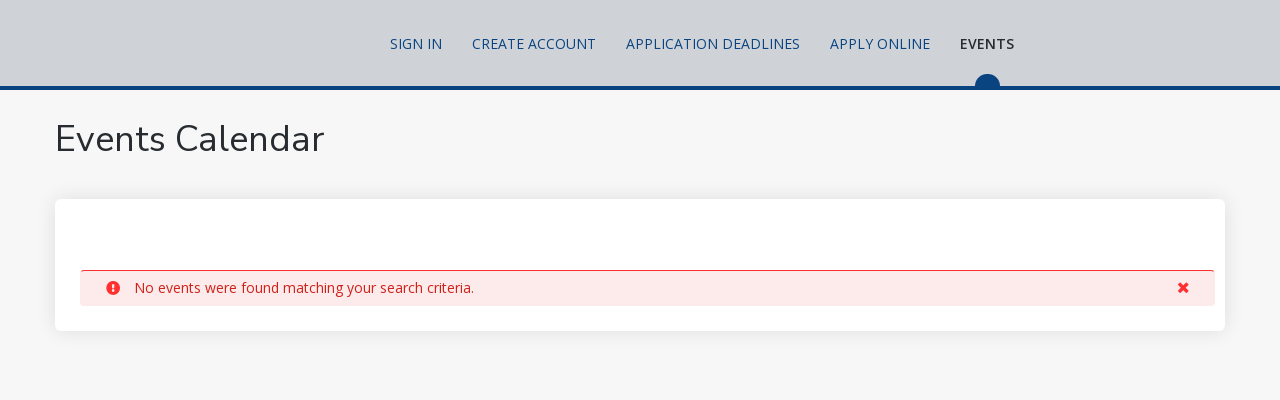

--- FILE ---
content_type: text/html; charset=utf-8
request_url: https://crm-student.fnu.ac.fj/RecruitNewWFE/Events
body_size: 14425
content:

<!DOCTYPE html>
<html lang="en">
<head>
    
    <meta charset="utf-8" />
    <meta name="viewport" content="width=device-width, initial-scale=1, maximum-scale=1">
    <title>Events Calendar</title>
    <link href="https://fonts.googleapis.com/css?family=Nunito+Sans:300,400,600|Open+Sans:300,400,600" rel="stylesheet">
        <link rel="apple-touch-icon" sizes="180x180" href="/RecruitNewWFE/apple-touch-icon.png">
        <link rel="icon" type="image/png" sizes="32x32" href="/RecruitNewWFE/favicon-32x32.png">
        <link rel="icon" type="image/png" sizes="16x16" href="/RecruitNewWFE/favicon-16x16.png">

    <link rel="manifest" href="/RecruitNewWFE/manifest.json">
    <link rel="mask-icon" href="/RecruitNewWFE/safari-pinned-tab.svg" color="#5bbad5">

    
    <link rel="stylesheet" href="https://cdnjs.cloudflare.com/ajax/libs/font-awesome/4.7.0/css/font-awesome.min.css">
    <link href="/RecruitNewWFE/Content/fontawesome-all.css" rel="stylesheet" />

    <meta name="msapplication-TileColor" content="#51abff">
    <meta name="theme-color" content="#5353d1">

    <link href="/RecruitNewWFE/bundles/css?v=ExchmkfMJfouK4Uka1HjOBZSEs2M8dwVjp6QDR9xK3g1" rel="stylesheet"/>

    <script src="/RecruitNewWFE/bundles/modernizr?v=inCVuEFe6J4Q07A0AcRsbJic_UE5MwpRMNGcOtk94TE1"></script>

    <script src="/RecruitNewWFE/bundles/jquery?v=F-bE8alnqc0420PUx7_GI_KdetVdIRQ33ND8F9zrX_81"></script>

    <script src="/RecruitNewWFE/bundles/jqueryval?v=x63JhYAtPoWfuvvzOG4ie0IbeC8KtI5Q_Ln6iJWChUE1"></script>

    <script src="/RecruitNewWFE/bundles/globalize?v=cCYSbmJGPkS3qSD65noUJhpGaksjX8ZBn_QEaY55WZo1"></script>

    <script src="/RecruitNewWFE/bundles/bootstrap?v=bbEJ2ScKVlyqWjTgYuKEkUz-ttkkonivutKu1shtpzM1"></script>

    <script src="/RecruitNewWFE/bundles/recruit?v=Q9QewEx9baIIkUKSgj3EgIYsBGYL9T-T8DPvCjf3fIU1"></script>

    


    <style>
    /********   
The styles with colors and images have been identified for you.  To adjust the styles remove the comment out tags (/*) surrounding the style you would like to change.

To change a color, replace the hexadecimal number/ color name with a new one of your choosing.  

To change images， there're several options:
1. Add an external URL of image as the picture path
2. Create a web resource in CRM and add your new image there. Then use the following format as the URL of image in the custom css:  http://<domain>/<image url>

<domain> i.e. http://localhost/Ellucian.Recruit.Mvc/
<image url> File/DownloadPicture?name=<the name of the webresource>

The URL of image will be http://localhost/Ellucian.Recruit.Mvc/File/DownloadPicture?name=<the name of the webresource>

3. Convert your image into a base 64 string (lots of websites do that for free) and then add that string as the background image in the CSS.

For additional style attributes refer to the recruit-site.css and recruit-navbar.css file  ********/

/*  The styles below are related to all the pages 
    The @media rule is used in media queries to apply different styles for different media types/devices.
	
	To apply styles that only affect the desktop views:
	@media (min-width: 992px) : affect the style when screen size is 992px wide or more
	
	To apply styles that affect the desktop and tablet views:
    @media (min-width: 768px) : affect the style when screen size is 768px wide or more
	
	To apply styles that affect the tablet and mobile views:
	@media (max-width: 991px) : affect the style when screen size is 991px wide or less
	
	To apply styles that only affect the mobile views:
	@media (max-width: 767px) : affect the style when screen size is 767px wide or less
*/

/* Theses styles affect the styles for Navigation Bar */   
/*
.recruit-navbar { background-color: #cfd3d7;  border-bottom-color: #094480; } 

.recruit-navbar .navbar-nav > li > a { color: #ffffff; background-color: #5353d1; }

.recruit-navbar .navbar-nav > li > a:hover,.recruit-navbar .navbar-nav > li > a:focus { background-color: #5353d1;color: #ffffff; }

.recruit-navbar .navbar-nav > li > form { color: #ffffff; background-color: #5353d1; }

.recruit-navbar .navbar-nav > li > form > a:hover,.recruit-navbar .navbar-nav > li > form > a:focus { background-color: #5353d1;color: #ffffff; }

@media (min-width: 768px) { .recruit-navbar .main-navbar > li:hover:after,.recruit-navbar .main-navbar > li.active:after { background-color: #51abff; } }

.recruit-navbar .navbar-nav > .active > a,.recruit-navbar .navbar-nav > .active > a:hover,.recruit-navbar .navbar-nav > .active > a:focus { color: #ffffff; background-color: #5353d1; }

.dropdown-menu > li > .form-link:hover,.dropdown-menu > li > .form-link:focus { color: #ffffff; text-decoration: none; background-color: #51abff; }

.navbar-nav > li > .dropdown-menu { background-color: #5353d1; }
.navbar-nav > li > .dropdown-menu li:hover { background-color: #51abff; }
.navbar-nav > li > .dropdown-menu li a { color: #ffffff; }

	
.recruit-navbar-logo { background-image: url("../Content/images/ellucian_logo.svg"); } 

*/
/* ==================================================================================================== */

/*background color of entire navigation bar*/
.recruit-navbar { background-color: #cfd3d7;  border-bottom-color: #094480; height: 90px; }
/*background color of the menu in navigation bar and color of font and height of background color when mouse over the menu item*/
.recruit-navbar .navbar-nav > li > a { color: #094480; background-color: #cfd3d7; padding-top: 30px; height: 85px; font: Proxima Nova;}
/*background color of the menu when mouse over*/
.recruit-navbar .navbar-nav > li > a:hover,.recruit-navbar .navbar-nav > li > a:focus { background-color: #094480;color: #ffffff; }
/*ignore*/
.recruit-navbar .navbar-nav > li > form { color: #094480; background-color: #5353d1; }
/*ignore*/
.recruit-navbar .navbar-nav > li > form > a:hover,.recruit-navbar .navbar-nav > li > form > a:focus { background-color: #5353d1;color: #ffffff; }

.recruit-navbar > li:nth-last-child(1) {
position: absolute;    
top:0.5em;
right:0.5em;
display: inline-block;
}

/*color of half circle when a menu is selected and adjust the distance of the half circle from Navbar*/
@media (min-width: 768px) { .recruit-navbar .main-navbar > li:hover:after,.recruit-navbar .main-navbar > li.active:after { background-color: #094480; bottom: -1px} }
/*color of the selected menu*/
.recruit-navbar .navbar-nav > .active > a,.recruit-navbar .navbar-nav > .active > a:hover,.recruit-navbar .navbar-nav > .active > a:focus { color: #282c30; background-color: #cfd3d7; font-weight: bold; }
/*background color of the Log in menu on the Nav bar*/
.dropdown-menu > li > .form-link:hover,.dropdown-menu > li > .form-link:focus { color: #094480; text-decoration: none; background-color: #cfd3d7; }
/* ignore*/
.navbar-nav > li > .dropdown-menu { background-color: #094480; }
/* ignore*/
.navbar-nav > li > .dropdown-menu li:hover { background-color: #282c30; }
/* ignore*/
.navbar-nav > li > .dropdown-menu li a { color: #ffffff; }

/*Hide Events Search*/
/* use inline in place of none if event search page need to be displayed*/
.section.container[id="event-calendar-search-panel"]{display:none;}
.section.container input[type="checkbox"] ~ label {display: none;}

/* Navbar Logo */
@media (min-width: 768px){.recruit-navbar-logo{ background-image: url("https://sncrmweb01.fnu.ac.fj/RecruitNewWFE/File/DownloadPicture?name=fnu_CX_Logo"); width: 375px; height: 85px; } } 

/* This style affects the border color and background image for Login/Reset Password/Change Password/My Account/ Prospect Inquiry Verify pages, no background image in mobile mode */ 
.account-background .elcn-content { backborder: #b2b3b7; }
@media (min-width: 768px) {.account-background {background-image: url(); background-color: #f7f7f7;} }

/* This style affects the background color for other pages */   
html { background-color: #f7f7f7; }  /* no change */

/* Theses styles affect the colors for primary buttons */  
/* to change color of the button, border and font color of the label   */
.btn-primary { background-color: #094480; color: #ffffff; border-color: #094480; }
/* ignore  */
.btn-primary:focus { color: #fff; background-color: #286090; border-color: #122b40; }
/* the color of the button when mouse over*/
.btn-primary:hover { color: #fff; background-color: #282c30; border-color: #282c30; }
/* the color when the button is pressed  */
.btn-primary:active { color: #fff; background-color: #9e9e9e; border-color: #9e9e9e; }
/* the color when the button is pressed  */
.btn-primary:active:focus { color: #fff; background-color: #9e9e9e; border-color: #9e9e9e; }
/* ignore */
.btn-primary:disabled { background-color: #b2b3b7; border-color: #4b4e56; color: #ffffff; }


/* Theses styles affect the colors for secondary buttons */ 
/* color of the secondary button and button border */
.btn-secondary { color: #094480; background: #ffffff; border-color: #094480; }
/* ignore */
.btn-secondary:focus { background-color: #245580; border-color: #094480; color: #ffffff; }
/* color of secondary button when mouse over */
.btn-secondary:hover,.btn-secondary:active { color: #ffffff; background-color: #282c30; border-color: #282c30; }
/* ignore */
.btn-secondary:disabled { background-color: #b2b3b7; border-color: #4b4e56; color: #ffffff; }

/* Theses styles affect the color of buttons on Application Listing page */   

@media (min-width: 767px) {
  h3 a.startApp { background-color: #094480; color: #ffffff; }    /* Application start button*/
  h3 a.startApp:hover { background-color: #282c30; border-color: #282c30; } }  /* Application start button*/

@media (max-width: 767px) {.elcn-apply-group > h3 { background-color: #094480; } /* keep it same as application button background */
  .elcn-apply-group > h3 a.startApp { color: #ffffff; }
  .elcn-apply-group > h3:hover { background-color: #094480;} }

/* Theses styles affect the color of Application Form Tabs on Application card */  
/* the color of the tab in Application form when mouse over */ 
.nav > li > input.tab-header:hover { color: #0b78e6; } 
/* color of the tab when selected */
.nav-tabs > li.active > div.tab-header, .nav-tabs > li.active > div.tab-header:hover, .nav-tabs > li.active > div.tab-header:focus { color: #0074db; border-bottom: 3px solid #0074db; } 

/* Theses styles affect the color of Tabbed Navigation on Application page */   

  ul.app-nav li a { color: #5b5e65; }  /* menu on top of application card menu */
  ul.app-nav li a:hover { color: #0b78e6; }  /* menu on top of application card menu */
  ul.app-nav li a.active { border-bottom: 2px solid #0b78e6; color: #094480; }  /* menu on top of application card menu */

/* This styles affect the color bar on the top of the Contact/ Application/ Agent Manager Dashboard/ Agent Advanced Search cards*/ 
/* color bar on top of Application card */
.elcn-colored-top { border-top: 10px solid #094480; } 

/* These styles affects headers' font-sizes and colors*/

h1 { font-size: 36px; color: #282c30; }
@media (max-width: 991px) { h1 { font-size: 30px; } }

h2 { font-size: 26px;  color: #282c30; }
@media (max-width: 991px) { h2 { font-size: 24px; } }

h3 { font-size: 21px;  color: #282c30; }

h4 { font-size: 18px;  color: #282c30; }
@media (max-width: 991px) { h4 { font-size: 16px; } }

/* These styles affect the links and visited/hover/active colors of linked text */ 

a:link { color: #1a72d6;  font-size: 14px; }

a:visited { color: #094480; }

a:hover { color: #094480; }

a:active { color: #094480; }

/* ================================== */
/* These styles affect the links and visited/hover/active colors of inputs */ 
/* these block of codes take away the field border */
/*
input, .form-control { color: #333333; border: #999999; } 

input:focus, input:active { border-color: #51abff; } 

input[type="file"]:focus { outline: #0074db; }  */

/* =================================================== */

/* Theses styles affect the color of Spinner */   
.loader { border-left: 1.1em solid #094480; } /* no change */

/* These styles affect the text color, icon color and background color of notification messages*/ 

.card-approved-notification { background-color: #e7f4ef; color: #008751; } /* no change */

.approved-close-icon { color: #00af69; } /* no change */

.card-approved-icon { color: #00af69;} /* no change */

.card-warning-notification { background-color: #f5f2e7; color: #8a6a00; } /* no change */

.warning-close-icon { color: #8a6a00; } /* no change */

.card-warning-icon { color: #efc728; } /* no change */

.incard-error-icon { color: #ff3030; } /* no change */

.error-close-icon { color: #ff3030; } /* no change */

.error-item-list {  color: #d0211b; } /* no change */

.text-success { color: #008751; } /* no change */

a.text-success:hover,a.text-success:focus { color: #2b542c; } /* no change */

.text-info { color: #0070d1; } /* no change */

a.text-info:hover, a.text-info:focus { color: #245269; } /* no change */

.text-warning { color: #8a6a00; } /* no change */

a.text-warning:hover, a.text-warning:focus { color: #66512c; } /* no change */

.text-danger { color: #d0211b; } /* no change */

a.text-danger:hover, a.text-danger:focus { color: #843534; } /* no change */

/* This styles affect the styles of fields with validation error*/

.input-validation-error { color: #d0211b; border-color: #d0211b; background-color: #fcebea; } /* No change. color when there is a data input error */

.input-validation-error:focus { border-color: #d0211b; } /* no change */

/* These styles affect the styles of validation error messages*/ 

div.validation-summary-errors { background-color: #fcebea;  color: #d0211b; font-size: 14px; border: 1px solid transparent; border-top: 1px solid #ff3030; } /* no change */

div.validation-summary-errors.container > h3 { color: #d0211b; } /* no change */

div.validation-summary-errors li input { color: #0074db; background-color: #fcebea; font-size: 14px; } /* no change */

div.validation-summary-errors li input:hover, div.validation-summary-errors li input:focus { color: #0074db; background-color: #fcebea; } /* no change */

/* Theses styles affect the colors for radio buttons. change the color in the first line if required for branding */   

[type="radio"]:checked + label:before { border-color: #094480; background-color: #094480; }

[type="radio"]:not(:checked) + label:before { border-color: #b2b3b7; }

[type="radio"]:checked:disabled + label:before { border-color: #eee; background-color: #808080; }

[type="radio"]:checked + label:after, [type="radio"]:not(:checked) + label:after { background: #ffffff; border-color: #0074db; }

/* This style affects the color of Print img on Application card */   

.form-actions span { color: #094480; }


/* ================================================================ */

/* Theses styles affect the colors for tertiary (application subform) buttons */   
/*
.subform.add { color: #0074db; background: #ffffff; border: 1px solid #fff; }

.subform.add:focus { color: #245580; border-color: #fff; }

.subform.add:hover,.subform.add:active { color: #245580; background-color: #fff; }
*/

/* ========================================================== */

/* Theses styles affect the colors for SELECT inputs */   
/*
select { color: #333333;  border-color: #999999; }

select:disabled { color: #808080; }
*/

/* ============================================================= */
    </style>


    <script src="/RecruitNewWFE/Scripts/cldr-supplemental/likelySubtags.js"></script>
    <script src="/RecruitNewWFE/Scripts/cldr-supplemental/timeData.js"></script>
    <script src="/RecruitNewWFE/Scripts/cldr-numbers/en-AU/numbers.js"></script>
    <script src="/RecruitNewWFE/Scripts/cldr-dates/en-AU/ca-gregorian.js"></script>
    
    

    <script>
        // Globalize setup
        var __globalizer = Globalize("en-AU");
        $.validator.methods.number = function (value, element) {
            return this.optional(element) ||
                !isNaN(__globalizer.parseNumber(value));
        }
        $.validator.methods.date = function (value, element) {
            return this.optional(element) ||
                __globalizer.parseDate(value);
        }

        //Date Picker Shim
        $(function () {
            $('input.date-picker').datepicker({
    dateFormat: 'd/mm/yy',
    closeText: 'Close',
	prevText: 'Previous',
	nextText: 'Next',
	currentText: 'Current',
	monthNames: ['January','February','March','April','May','June','July','August','September','October','November','December',''],
	monthNamesShort: ['Jan','Feb','Mar','Apr','May','Jun','Jul','Aug','Sep','Oct','Nov','Dec',''],
	dayNames: ['Sunday','Monday','Tuesday','Wednesday','Thursday','Friday','Saturday'],
	dayNamesShort: ['Sun','Mon','Tue','Wed','Thu','Fri','Sat'],
	dayNamesMin: ['Su','Mo','Tu','We','Th','Fr','Sa'],
	weekHeader: 'Current',
	firstDay: 1,
	isRTL: false,
	showMonthAfterYear: false,
	changeMonth: true,
	changeYear: true,
    yearRange: '1900:2100',
	yearSuffix: ''
});
        });

        //This function lets any scroll methods know how large the fixed navbar is so that items can be scrolled into view properly
        //  NOTE: If the page is altered such that the navbar isn't a body>div>nav.navbar, then this function must be changed to reflect the new page layout.
        function getAdditionalScrollHeight() {
            return $("body>div>nav.navbar").height();
        }

        Ellucian.Recruit.Mvc.WebResource = {"MvcFormAddSubformText":"Add {0}","MvcFormDeleteSubformText":"Delete {0}","MvcFormFieldRequiredText":"The {0} field is required.","MvcFormFieldLengthText":"The {0} field must not be longer than {1} characters.","MvcFormNumberRangeText":"The {0} field must be between {1} and {2}.","MvcFormDateValidationText":"The {0} field must be a date.","MvcFormNumberValidationText":"The {0} field must be a number.","MvcFormFieldValidationEmailText":"The {0} field must use a valid email address format.","MvcFormFieldValidationYearText":"The {0} field must be a year between 1900 and 2900.","MvcFormMultiselectMinText":"The {0} field must have a minumum number of {1} options selected.","MvcFormMultiselectMaxText":"The {0} field can only have a maximum number of {1} options selected.","MvcFormSubformMinText":"There must be a minimum of {0} {1} defined.","MvcFormSubformMaxText":"There can only be a maximum of {0} {1} defined.","MvcFormSaveText":"Save","MvcFormSubmitText":"Submit","MvcValidationSummaryHeaderText":"Errors","MvcFormListFieldSelectedErrorText":"There was an error setting the selected value in a dropdown for field: {0}, on entity: {1}, for ID: {2}.","AccountBlockedInEmbargo":"System is down.","MVC_AgentDashboard_FilterAdditionalRequirements":"Additional Requirements","MVC_AgentDashboard_FilterApplications":"Filter by:","MVC_AgentDashboard_FilterConditionalAdmittance":"Conditional Admittance","MVC_AgentDashboard_FilterInProgress":"In Progress","MVC_AgentDashboard_StartNewApplication":"Start a new application","MVC_AgentDashboard_StudentApplications":"Student Applications","MVC_Application_AttentionHeader":"This application requires your attention for one or more items.","MVC_Application_ConditionDeadlineHeader":"Deadline","MVC_Application_ConditionMetStatus":"Met","MVC_Application_ConditionNameHeader":"Item","MVC_Application_ConditionNoDeadline":"None","MVC_Application_ConditionNotMetStatus":"Not Met","MVC_Application_ConditionNotReceivedStatus":"Not Received","MVC_Application_ConditionReceivedStatus":"Received","MVC_Application_ConditionStatusHeader":"Status","MVC_Application_ConditionWaivedStatus":"Waived","MVC_Application_DownloadDocumentLink":"Download","MVC_Application_DownloadDocumentTitle":"Download document {0}","MVC_Application_NoConditions":"This application has no associated conditions.","MVC_Application_PrintLink":"Print","MVC_Application_PrintTitle":"Print application","MVC_Application_RequestDeferralLink":"Request Deferral","MVC_Application_RequestDeferralTitle":"Request a deferral for this application","MVC_Application_RequireStudentReviewAppButtonText":"Preview Before Submission","MVC_Application_RequireStudentReviewAppEditButtonText":"Edit Application","MVC_Application_RespondLink":"Respond Now","MVC_Application_SupplementalItemsAndDocumentsTab":"Supplemental Items \u0026 Documents","MVC_Application_WithdrawChooseReason":"Choose Your Reason","MVC_Application_WithdrawInstructions":"Tell us why you would like to withdraw your application.","MVC_Application_WithdrawLink":"Withdraw","MVC_Application_WithdrawNotValidForApplication":"Your application cannot be withdrawn at this time.","MVC_Application_WithdrawPageHeader":"Withdraw Your Application","MVC_Application_WithdrawPageTitle":"Application Withdraw","MVC_Application_WithdrawPleaseSelectReason":"Please select a withdraw reason...","MVC_Application_WithdrawTitle":"Withdraw this application","MVC_Application_WithdrawWarning":"Are you sure you wish to withdraw your application? This process cannot be undone and it will be removed from consideration.","MVC_ApplicationDeadlines_DateHeader":"Date","MVC_ApplicationDeadlines_LevelHeader":"Level","MVC_ApplicationDeadlines_NameHeader":"Name","MVC_ApplicationDeadlines_ProgramHeader":"Program","MVC_ApplicationDeadlines_TermHeader":"Term","MVC_ApplicationList_ActionHeader":"Action","MVC_ApplicationList_ApplicationLinks":"\u003ch3\u003e\u003ca href=\u0027/Application/Apply?type=elcn_fnustudentapplication\u0027 class=\u0027startApp\u0027\u003eStart Application\u003c/a\u003e\u003c/h3\u003e","MVC_ApplicationList_Attention":"Action Required","MVC_ApplicationList_DecisionHistoryDate":"Date","MVC_ApplicationList_DecisionHistoryLetter":"Letter","MVC_ApplicationList_DecisionHistoryStatus":"Status","MVC_ApplicationList_DecisionHistoryTabHeader":"Decision History","MVC_ApplicationList_DecisionLetterDownloadTitle":"Download application decision letter for {0} decision from {1}","MVC_ApplicationList_DecisionLetterUnavailable":"Application decision letter not available","MVC_ApplicationList_DecisionResponsePending":"You have a new application decision to which you need to respond.","MVC_ApplicationList_EditAction":"Edit","MVC_ApplicationList_MoreInformation":"More Information","MVC_ApplicationList_MyApplicationTitle":"My application - {0}","MVC_ApplicationList_NoApplications":"You have not started any applications.","MVC_ApplicationList_PastDeadline":"Past Deadline","MVC_ApplicationList_ReviewTabHeader":"Review","MVC_ApplicationList_StartNew":"Create a New Application","MVC_ApplicationList_SupplementalRequired":"Supplemental items are required to complete your application.","MVC_ApplicationList_UnmetConditions":"One or more required conditions have not been met.","MVC_ApplicationList_UploadDocuments":"Upload Documents","MVC_ApplicationList_ViewAction":"View","MVC_ApplicationStartText":"Create a New Application","MVC_AsposeLicenseError":"The Aspose license is invalid or missing. Document downloading will be impacted on the Recruit external site.","MVC_ConfirmedLinkUrl":"../Home/Index","MVC_CreateAccountVerifyInvalidFormatErrorText":"Invalid Format.","MVC_CreateAccountVerifyMaxNoAttempsReached":"You have exceeded max number of tries.","MVC_CreateAccountVerifyMismatchErrorText":"You have entered the birth date incorrectly.","MVC_CreateAccountVerifyMissingBirthDateErrorText":"A birthdate was not found in your record.","MVC_CreateAccountVerifyMissingValueErrorText":"Please enter your birth date.","MVC_CreateAccountVerifyUrl":"Create?p={prospect}\u0026f={form}\u0026o={opportunity}","MVC_DecisionResponse_BackToApplication":"Return to Previous Page","MVC_DecisionResponse_DuplicateCategories":"WFE Decision Response ERROR: There are {0} Decisions with category {1} in CRM Recruit. There should only be one.","MVC_DeferralRequest_Approved":"Approved","MVC_DeferralRequest_DeferralsNotAllowed":"Applicant-requested deferrals are not allowed for this application.","MVC_DeferralRequest_Denied":"Denied","MVC_DeferralRequest_GridAriaLabel":"View this deferral request","MVC_DeferralRequest_GridFormat":"{0} ({1})","MVC_DeferralRequest_GridNone":"This application currently has no deferral requests","MVC_DeferralRequest_GridTitle":"Deferral Request","MVC_DeferralRequest_HasExistingRequest":"You currently have one or more deferral requests open for this application.","MVC_DeferralRequest_Instructions":"Please submit your deferral request.","MVC_DeferralRequest_NoApplication":"Application ID required to request a deferral.","MVC_DeferralRequest_None":"None","MVC_DeferralRequest_NoRequest":"Request ID required to view an existing requested deferral.","MVC_DeferralRequest_NoTermsConfigured":"There are no configured terms to which to defer for this application.","MVC_DeferralRequest_Requested":"Requested","MVC_DeferralRequest_Status":"Status","MVC_DeferralRequest_Title":"Deferral Request","MVC_DuplicateUserNameErrorText":"This username is a duplicate of an existing person","MVC_EmailMatchErrorText":"Your email address does not match the confirmation email address","MVC_Error_AccessDataDenied":"You do not have access to the requested records.","MVC_Error_GenericAjaxErrorMessage":"An error occurred while processing your request.","MVC_Error_PageTitle":"An error has occurred.","MVC_ErrorDialog_DefaultMessage":"An error occurred while processing your request.","MVC_ErrorDialog_DefaultTitle":"Error","MVC_ErrorDialog_OKButton":"OK","MVC_EventBack":"Back","MVC_EventSearchResultsLabel":"Search Results","MVC_EventSearchTitle":null,"MVC_ExistingAccount_CreateAccount":"Click here to create a new account.","MVC_ExistingAccount_ForgotPassword":"Click here if you forgot your password.","MVC_Fax":null,"MVC_HidePassword_Text":"HIDE","MVC_InvalidAnswerErrorText":"The security answer was invalid","MVC_InvalidQuestionErrorText":"The security question was invalid","MVC_InvalidUserNameErrorText":"The provided username is invalid","MVC_LoadingPlaceholder":"Loading...","MVC_LoginSelectionOrText":"OR","MVC_MyAccountImageUrl":"https://sncrmweb01.fnu.ac.fj/RecruitNewWFE/File/DownloadPicture?name=fnu_program_spotlight\n","MVC_NavigationOverflowHeader":"More","MVC_NavigationOverflowTitle":"More Items","MVC_NeedHelp":"Need Help?","MVC_NoApplicationText":"You do not currently have any applications.","MVC_PasswordMatchErrorText":"Your password does not match the confirmation password","MVC_Payment_ApplyDiscountButtonText":"Apply","MVC_Payment_ApplyDiscountExpiredErrorMessage":"The promo code used has expired","MVC_Payment_ApplyDiscountInvalidTransactionTypeErrorMessage":"The promo code used is not valid for this transaction type","MVC_Payment_ApplyDiscountItemNotPresentErrorMessage":"The promo code used is for an item not present in this transaction","MVC_Payment_ApplyDiscountLimitReachedErrorMessage":"The promo code used has reached the number of allowed uses","MVC_Payment_ApplyDiscountNotExistsErrorMessage":"The promo code used does not exist","MVC_Payment_ApplyDiscountNotStartedErrorMessage":"The promo code used has not yet started","MVC_Payment_ApplyDiscountNotValidErrorMessage":"The promo code used is not valid","MVC_Payment_ApplyDiscountNoValueErrorMessage":"You must enter a promo code to apply","MVC_Payment_DescriptionColHeader":"DESCRIPTION","MVC_Payment_DiscountCodeLabel":"Enter a promo code:","MVC_Payment_DiscountLabel":"Discount:","MVC_Payment_Header":"Order Summary","MVC_Payment_InvalidTransactionIDErrorMessage":"Invalid Ecommerce Transaction ID","MVC_Payment_StatusColHeader":"STATUS","MVC_Payment_SubmitButtonText":"Make Online Payment","MVC_Payment_SubmitNoPaymentButtonText":"Submit","MVC_Payment_PayLaterButtonText":"Pay Later","MVC_Payment_SubtotalLabel":"Subtotal:","MVC_Payment_TotalColHeader":"TOTAL","MVC_Payment_TotalLabel":"Total:","MVC_PaymentStatus_AuthorizationNumberLabel":"Authorization Number: ","MVC_PaymentStatus_Header":"Payment Status","MVC_PaymentStatus_SuccessfulNoCostTransactionMessage":"Successful no cost payment","MVC_PaymentStatus_SuccessfulTransactionTitle":"Success","MVC_Phone":"Phone","MVC_ProspectInquiryUrl":"prospectinquiry?p={prospect}\u0026f={form}\u0026o={opportunity}","MVC_ProviderErrorText":"There was an error with the underlying membership provider","MVC_Recommendation_RemoveAttachment":"(Remove)","MVC_Recommendation_RemoveAttachmentAria":"Remove attachment {0} from this recommendation","MVC_Recommendation_SelectFileTitle":"Select file to upload for this recommendation","MVC_Recommendation_UploadAdditionalLabel":"Upload additional file(s):","MVC_Recommendation_UploadedFiles":"Uploaded File(s):","MVC_Recommendation_UploadFileTitle":"Upload file for this recommendation","MVC_Recommendation_UploadLabel":"Upload file(s):","MVC_Recommendation_UploadLink":"Upload","MVC_Recommendation_UploadMaxFiles":"Maximum Number of Allowable File Uploads: {0}","MVC_Recommendation_UploadTitle":"Upload Recommendation Files","MVC_ShowPassword_Text":"SHOW","MVC_SiteMaster_AgentManagerNavigationLinks":"\u003cli\u003e\u003ca href=\u0027/Agent/AgentDashboard\u0027 aria-label=\u0027My Dashboard\u0027\u003eMy Dashboard\u003c/a\u003e\u003c/li\u003e\u003cli\u003e\u003ca href=\u0027/Agent/AgentProfile\u0027 aria-label=\u0027My Profile\u0027\u003eMy Profile\u003c/a\u003e\u003c/li\u003e\u003cli\u003e\u003ca href=\u0027/Agent/AdvancedSearch\u0027 aria-label=\u0027Advanced Search\u0027\u003eAdvanced Search\u003c/a\u003e\u003c/li\u003e","MVC_SiteMaster_AgentNavigationLinks":"\u003cli\u003e\u003ca href=\u0027/Agent/AgentProfile\u0027 aria-label=\u0027My Profile\u0027\u003eMy Profile\u003c/a\u003e\u003c/li\u003e\u003cli\u003e\u003ca href=\u0027/Agent/AdvancedSearch\u0027 aria-label=\u0027Advanced Search\u0027\u003eAdvanced Search\u003c/a\u003e\u003c/li\u003e","MVC_SiteMaster_ApplicationListNavigationLinks":"\u003cli\u003e\u003ca href=\u0027/Application/ApplicationList\u0027 aria-label=\u0027Apply Online\u0027\u003eApply Online\u003c/a\u003e\u003c/li\u003e","MVC_SiteMaster_NavigationLinks":"\u003cli\u003e\u003ca href=\u0027/Application\u0027 aria-label=\u0027Apply Online\u0027\u003eApply Online\u003c/a\u003e\u003c/li\u003e","MVC_SiteMaster_SearchEventsNavigationLinks":"\u003cli\u003e\u003ca href=\u0027/Events\u0027 aria-label=\u0027Events\u0027\u003eEvents\u003c/a\u003e\u003c/li\u003e","MVC_Supplemental_NotReceived":"Not Received","MVC_Supplemental_Received":"Received","MVC_Supplemental_Waived":"Waived","MVC_SupplementalItems_AttachmentLabel":"Attachments","MVC_SupplementalItems_DescriptionLabel":"Description","MVC_SupplementalItems_FileTooLargeError":"The file you are attempting to upload is too large. The maximum file size allowed is {0} KB.","MVC_SupplementalItems_FileWrongTypeError":"The attachment is not a valid file type.","MVC_SupplementalItems_GeneralError":"File {0} cannot be uploaded at this time. Please try again later.","MVC_SupplementalItems_GeneralErrorMultiple":"One or more of the selected files cannot be uploaded at this time. Please try again later.","MVC_SupplementalItems_ItemAccessError":"The item you are trying to modify cannot be accessed.","MVC_SupplementalItems_ItemLabel":"Item","MVC_SupplementalItems_RemoveAttachment":"(Remove)","MVC_SupplementalItems_RemoveAttachmentAria":"Remove attachment {0} from item {1}","MVC_SupplementalItems_SelectFileTitle":"Select file for {0}","MVC_SupplementalItems_SubmissionStatusLabel":"Submission Status","MVC_SupplementalItems_SubmittedByLabel":"Submitted By","MVC_SupplementalItems_SubmittedDateLabel":"Submission Date","MVC_SupplementalItems_TooManyFileUpload":"This item can only accept {0} more file attachments. Remove one or more as needed and try again.","MVC_SupplementalItems_UploadAllError":"Item \u0027{0}\u0027: {1}","MVC_SupplementalItems_UploadAllLink":"Upload All","MVC_SupplementalItems_UploadFileSizePrefix":"Size:","MVC_SupplementalItems_UploadFileTitle":"Upload file for {0}","MVC_SupplementalItems_UploadFileTypePrefix":"File type:","MVC_SupplementalItems_UploadLink":"Upload","MVC_SupplementalItems_UploadOneFileError":"Please select at least one file for upload.","MVC_UnknownError":"An error occurred while processing your request.","NoApplicationDeadlineResultMessage":"No Application Deadline Records Found","OrganizationSearchCityValidation":"Enter at least 3 characters to search by city.","OrganizationSearchNameValidation":"Enter at least 3 characters to search by school name.","OrganizationSearchNoResults":"No organizations found","OrganizationSearchResultSizeError":"Too many results found. Please narrow your search criteria.","OrganizationSearchResultsLabel":"Search Results","OrganizationSearchValidationError":"Enter at least 1 search criteria.","MVC_Application_RequestProgramChangeLink":"Request Program Change","MVC_Application_RequestProgramChangeTitle":"Request a program change for this application","MVC_Application_ProgramChangePageTitle":"Application Program Change","MVC_Application_ProgramChangePageHeader":"Request a Program Change","MVC_Application_ProgramChangePageInstructions":"Please submit your program change request.","MVC_Application_ProgramChangePageChooseProgram":"Choose your new academic program","MVC_Application_ProgramChangePageReasonLabel":"Why do you want to change programs?","MVC_Application_ProgramChangePageSubmitRequest":"Submit Request","MVC_Application_ProgramChangeNotValidForApplication":"You cannot request a program change at this time.","MVC_Application_ProgramChangeNoRequests":"This application currently has no program change requests","MVC_Application_ProgramChangeGridTitle":"Program Change Requests","MVC_Profile_AllowProfilePictureUpload":"FALSE","MVC_OtherChoice_NoPrograms":"No Available Program","MVC_Profile_UploadButtonLabel":"Choose File","MVC_Profile_RemoveButtonLabel":"Remove","MVC_Profile_ProfilePictureInstructions":"Please upload file types of .jpeg, .gif, .bmp, or .png. The file cannot exceed 5MB.","MVC_Application_PayLater":"Pay Later","MVC_Profile_Image_InvalidFileSize":"The file cannot exceed 5MB","MVC_Profile_Image_InvalidFileType":"You can only upload file types .jpeg, .gif, .bmp, or .png.","MVC_Application_TuitionDepositPaymentConfirmation":"Your tuition deposit has been successfully paid.","MVC_ApplicationList_PayAppFee":"Pay Application Fee","MVC_ApplicationList_UnpaidAppStatus":"Unpaid","MVC_ApplicationList_PayDeposit":"Pay Deposit","MVC_ApplicationList_DepositNeededStatus":"Unpaid Deposit","MVC_DecisionResponse_PayDepositNow":"Pay Now","MVC_DecisionResponse_PayDepositLater":"Pay Later","MVC_DecisionResponse_PayTuitionDepositHeader":"Pay Tuition Deposit","MVC_DecisionResponse_InstructionsWhenDepositPending":"We are pleased you have accepted admission. Please submit your enrollment deposit payment.","MVC_Event_Cancel_Action":"Cancel","MVC_Event_Cancel_Button":"Cancel Registration","MVC_ApplicationListDecisionLetterDownloadTitle":"Download Decision Letter","MVC_RecommendationRequest_ApplicantLabel":"Applicant","MVC_DecisionResponse_TuitionAmount":"Tuition Deposit Amount:","MVC_NoLetterOfRecommendationReviews":"There are currently no Reviews","MVC_CreateAccount_LinkLabel_Welcome":"Create Account","MVC_CreateAccount_LinkLabel_Login":"Create Account","MVC_CreateAccount_LinkLabel_Navigation":"Create Account","MVC_CreateAccount_LinkURL_Override":null,"MVC_SocialMediaTile_RawHtml":null,"MVC_ExternalLoginOnly":"FALSE","MVC_ProgramSpotlightAltText":"Program Spotlight Image"};
        Ellucian.Recruit.Mvc.Data.BasePath = "https://crm-student.fnu.ac.fj/RecruitNewWFE";
        Ellucian.Recruit.Mvc.Data.AppRootFolder = "RecruitNewWFE";
        Ellucian.Recruit.Mvc.ReadOnlyFields = null;



    </script>
</head>
<body>
    
        <div>
            <a href="#maincontent" id="skipNav">Skip to content</a>
            
<nav class="navbar recruit-navbar">
	<div class="container-fluid">
		<div class="navbar-header">
			<!-- Toggle Button [handles opening navbar components on mobile screens]-->
			<button type="button" class="navbar-toggle collapsed" data-toggle="collapse" data-target="#recruit-nav-components" aria-expanded="false" aria-controls="navbar">
				<i class="glyphicon glyphicon-align-justify white"></i>
				<span class="sr-only">Toggle Menu</span>
			</button>
			<!-- Navbar Brand -->
			<a href="https://www.fnu.ac.fj/" class="navbar-brand recruit-navbar-logo" aria-label="Fiji National University"></a>
		</div>
		<div class="collapse navbar-collapse" id="recruit-nav-components">
			<!-- Navbar Menu -->
			<ul class="nav navbar-nav main-navbar navbar-left" id="elcn-nav-main">
					<li class="active">
						<a href="/RecruitNewWFE/Account/Login" aria-label="Sign In">Sign In</a>
					</li>
						<li>
								<a href="/RecruitNewWFE/Account/Create" aria-label="Create Account">Create Account</a>
						</li>
													<li>
						<a href="/RecruitNewWFE/Home/ApplicationDeadlines" aria-label="Application Deadlines">Application Deadlines</a>
					</li>
				<li><a href='/RecruitNewWFE/Application/ApplicationList' aria-label='Apply Online'>Apply Online</a></li><li><a href='/RecruitNewWFE/Events' aria-label='Events'>Events</a></li>
				<li class="collapsed-nav">
					<a href="javascript:void(0)" aria-label="More Items" class="dropdown-toggle" data-toggle="dropdown" role="button" aria-haspopup="true" aria-expanded="false">
						More
					</a>
					<ul class="dropdown-menu more-menu">
						<!-- Menu overflow in non-mobile -->
					</ul>
				</li>
			</ul>
		</div>
	</div>
</nav>
        </div>
    <div>
        <a name="maincontent" id="A1"></a>
        

<script src="/RecruitNewWFE/bundles/recruitevents?v=sKc1Kg-ya-FE5hcHqT8EbL-HZq0y_696WhX6_ZRQDWg1"></script>


<div class="container">
    <div class="row">
        <div class="col-md-offset-0">
            <h1>Events Calendar</h1>

            <div class="col-md-12 elcn-content elcn-container event-search-container">
                <div class="event-search-title"><h3></h3></div>

                
<form action="/RecruitNewWFE/Events/Search" data-ajax="true" data-ajax-method="POST" data-ajax-mode="replace" data-ajax-update="#event-calendar-search-results" id="form0" method="post">    <div>
        <div id="event-calendar-search-panel" class="section container">
            <div class="row event-search-instruction">
                <div class="col-md-12"><p>Welcome to the Events Calendar and Registration page. Narrow or broaden the list of events by selecting a category, time period, or location and click <b>Search</b>. Click on an event title to see the event summary. If the event requires registration to attend, a link to the registration page is provided on the event summary page.</p></div>
            </div>
            <h3>Time Period</h3>
            <div class="row">
                <div class="col-md-6 col-sm-6 col-xs-6 short-input-field">
                    <label for="Filter_FromDate">Date From</label>
                    <input class="date-picker" id="Filter_FromDate" name="Filter.FromDate" type="text" value="24/01/2026" />
                </div>
                <div class="col-md-6 col-sm-6 col-xs-6 short-input-field">
                    <label for="Filter_ToDate">Date To</label>
                    <input class="date-picker" id="Filter_ToDate" name="Filter.ToDate" type="text" value="" />
                </div>
            </div>
            <div class="row">
                <div class="col-md-6 col-sm-6 col-xs-6 short-input-field">
                    <label for="Filter_Shortcut">Date Shortcuts</label>
                    <select data-val="true" data-val-required="The Shortcut field is required." id="Filter_Shortcut" name="Filter.Shortcut"><option selected="selected" value="0"></option>
<option value="1">Next 7 Days</option>
<option value="2">This Month</option>
<option value="3">This Year</option>
</select>
                </div>
            </div>
            <h3>Category Details</h3>
            <div class="row">
                <div class="col-md-6 col-sm-6 short-input-field">
                    <label for="Filter_EventCategory">Event Category</label>
                    <select id="Filter_EventCategory" name="Filter.EventCategory"><option value="">Select All</option>
<option value="8688f750-0905-e511-80f5-005056a14fbd">CEST Exhibition</option>
<option value="70948604-2f84-ea11-80d1-0050568212ab">Conference</option>
<option value="08158a36-2684-ea11-80d1-0050568212ab">On Line Event</option>
<option value="8888f750-0905-e511-80f5-005056a14fbd">Open House</option>
</select>
                </div>
                <div class="col-md-6 col-sm-6 short-input-field">
                    <label for="Filter_HostingOrg">Hosting Organization</label>
                    <select id="Filter_HostingOrg" name="Filter.HostingOrg"><option value="">Select All</option>
<option value="1889d1fd-2f84-ea11-80d1-0050568212ab">Fiji Sports Council</option>
</select>
                </div>
            </div>
            <div class="row">
                <div class="col-md-6 col-sm-6 short-input-field">
                    <label for="Filter_AcademicLevel">Academic Level</label>
                    <select id="Filter_AcademicLevel" name="Filter.AcademicLevel"><option value="">Select All</option>
<option value="6c213964-9a1c-ea11-80c9-0050568243ed">Short Course</option>
<option value="f7ae0515-2458-ea11-80c7-005056822888">Undergraduate</option>
</select>
                </div>
            </div>
            <h3>Location</h3>
            <div class="row">
                <div class="col-md-6 col-sm-6 col-xs-6 short-input-field">
                    <label for="Filter_OnOffCampusSelection">On/Off Campus</label>
                    <select id="Filter_OnOffCampusSelection" name="Filter.OnOffCampusSelection"><option value="0">Select All</option>
<option value="1">On Campus</option>
<option value="2">Off Campus</option>
</select>
                </div>
                <div class="col-md-6 col-sm-6 col-xs-6 short-input-field">
                    <label for="Filter_EventLocation">Event Location</label>
                    <select id="Filter_EventLocation" name="Filter.EventLocation"><option value="">Select All</option>
<option value="0d6c865b-ec16-ea11-80c9-0050568243ed">Narere Campus, Beaumount Road, SUVA</option>
<option value="7ce00c6a-2f84-ea11-80d1-0050568212ab">Off Site</option>
<option value="bc833a5b-2884-ea11-80d1-0050568212ab">Webinar</option>
</select>
                </div>
            </div>
            <div class="row">
                <div class="col-md-6 col-sm-6 col-xs-6 short-input-field">
                    <label for="Filter_EventZipCode">Zip Code</label>
                    <input id="Filter_EventZipCode" name="Filter.EventZipCode" type="text" value="" />
                </div>
                <div class="col-md-6 col-sm-6 col-xs-6 short-input-field">

                    <label for="Filter_EventDistance">Distance from Zip (mi)</label>
                    <input data-val="true" data-val-number="The field EventDistance must be a number." id="Filter_EventDistance" name="Filter.EventDistance" type="text" value="" />
                </div>
            </div>
            <div class="event-search-button">
                <input class="btn btn-primary btn-md btn-auto" type="submit" value=Search />
            </div>
        </div>
    </div>
</form>
                    <!-- Always make sure this div is visible hence the blank div below. recruit.event.js has auto scroll results into view logic that uses this div-->
                    <div class="col-md-12 event-calendar-timezone"></div>

                <div id="event-calendar-search-results">
                    



            <div class="validation-summary-errors event-noresults-error clearfix">
                <div class="col-xs-10">
                    <span class="fa-layers fa-fw">
                        <i class="fa-inverse fas fa-exclamation-circle incard-error-icon" data-fa-transform="shrink-6"></i>
                    </span>
                    <span>No events were found matching your search criteria.</span>
                </div>
                <div class="fa-layers fa-fw col-xs-1 pull-right">
                    <i class="fa-inverse fas fa-times error-close-icon" data-fa-transform="shrink-6"></i>
                </div>
            </div>



                </div>
            </div>
        </div>
    </div>
    
    <script src="/RecruitNewWFE/Scripts/jquery.unobtrusive-ajax.js" type="text/javascript"></script>


    <script>
        Ellucian.Recruit.Mvc.Events.DateShortCut();
        Ellucian.Recruit.Mvc.Events.LoadEvents();
    </script>




    </div>

    <!-- Spinner -->
    <div id="elcn-full-page-spinner">
        <div>
            <div class="loader">Loading...</div>
        </div>
    </div>
    <!-- Global error dialog -->
    
<div id="elcn-full-page-error">
    <div role="dialog" class="center ui-dialog">
        <div data-role="header" class="ui-dialog-header">
            <div class="ui-dialog-title">
                <span id="elcn-error-dialog-title">Error</span>
            </div>
        </div>
        <div data-role="main" class="ui-dialog-content">
            <p id="elcn-error-dialog-msg">An error occurred while processing your request.</p>
            <button id="elcn-error-dialog-ok" class="btn btn-primary pull-right" onclick="Ellucian.Recruit.Mvc.HideErrorDialog();">OK</button>
        </div>
    </div>
</div>

    
</body>
</html>

--- FILE ---
content_type: text/javascript; charset=utf-8
request_url: https://crm-student.fnu.ac.fj/RecruitNewWFE/bundles/recruit?v=Q9QewEx9baIIkUKSgj3EgIYsBGYL9T-T8DPvCjf3fIU1
body_size: 5226
content:
var _resizeHandler,_lastXResize,Ellucian;!function(n,t){var i=function(n){for(var i=[],r,u,f;n&&n.tagName!==t;n=n.parentNode){if(n.className){r=n.className.split(" ");for(u in r)r.hasOwnProperty(u)&&r[u]&&(i.unshift(r[u]),i.unshift("."))}n.id&&!/\s/.test(n.id)&&(i.unshift(n.id),i.unshift("#"));i.unshift(n.tagName);i.unshift(" > ")}return f=i.slice(1).join(""),f.substr(f.indexOf("BODY"))};n.fn.getSelector=function(t){return!0===t?i(this[0]):n.map(this,function(n){return i(n)})}}(window.jQuery);_resizeHandler=0;_lastXResize=0;$(document).ready(function(){Ellucian.Recruit.Mvc.IsMobile=document.documentElement.clientWidth<Ellucian.Recruit.Mvc.MinDesktopSizeX;Ellucian.Recruit.Mvc.Forms.SetFieldsReadOnly(Ellucian.Recruit.Mvc.ReadOnlyFields);Ellucian.Recruit.Mvc.ResizeNav();Ellucian.Recruit.Mvc.SetActiveNav();_lastXResize=window.innerWidth;$(window).resize(function(){var n=window.innerWidth<Ellucian.Recruit.Mvc.MinDesktopSizeX;n&&!Ellucian.Recruit.Mvc.IsMobile?(Ellucian.Recruit.Mvc.IsMobile=!0,$("li.collapsed-nav").hide(),$("#elcn-nav-main > li:not(.mobile-show):not(.collapsed-nav)").show()):!n&&Ellucian.Recruit.Mvc.IsMobile&&(Ellucian.Recruit.Mvc.IsMobile=!1);_resizeHandler&&clearTimeout(_resizeHandler);_resizeHandler=setTimeout(function(){_lastXResize!==window.innerWidth&&(_lastXResize=window.innerWidth,console.log("[] --> [  ]"),Ellucian.Recruit.Mvc.ResizeNav(),Ellucian.Recruit.Mvc.SetActiveNav())},200)});Ellucian.Recruit.Mvc.closeNotification();Ellucian.Recruit.Mvc.FixFormFieldTabs()}),function(n){var t;(function(t){var i;(function(t){function i(n){try{return t.WebResource[n]}catch(i){return""}}function h(){var n=$("div.crm-form");n.each(function(n,t){var i=$(t),r=i.find("input[type=radio]");r.each(function(n,t){var i=$(t).next();i.is("label")&&!i.is("[tabindex]")&&i.attr("tabindex","0")})});$("label[tabindex]").keypress(function(n){if(n.which===32||n.which===13){n.preventDefault();var t=$(n.target).prev();t.is("input[type=radio]")&&t.click()}})}function c(){function s(n,t){var i=n.toLowerCase();return t.forEach(function(n){i.indexOf(n)>=0&&(i=i.substr(0,i.indexOf(n)))}),i}var c,l,h,o;$("#elcn-nav-main li").removeClass("active");var f=$("#elcn-nav-main a:not([href^='#']):not([href^='javascript:']):visible, #elcn-nav-main a.collapsed"),n=null,e=null,r,t,u,i;t=s(window.location.pathname,["#","?"]);i=s(window.location.href,["#","?"]);$.each(f,function(o,h){var c;return(r=s(h.pathname,["#","?"]),u=s(h.href,["#","?"]),r==t||u==i)?(c=$(f[o]),n=c.parent(),c.hasClass("collapsed")&&(e=n,n=c.parents().eq(2)),!1):(r.endsWith("/")||(r=r+"/"),t.endsWith("/")||(t=t+"/"),r==t)?(c=$(f[o]),n=c.parent(),c.hasClass("collapsed")&&(e=n,n=c.parents().eq(2)),!1):(u.endsWith("/")||(u=u+"/"),i.endsWith("/")||(i=i+"/"),u==i?(c=$(f[o]),n=c.parent(),c.hasClass("collapsed")&&(e=n,n=c.parents().eq(2)),!1):void 0)});e&&e.children().first().addClass("active-collapsed");n?n.addClass("active"):(t.indexOf("/application/apply")>=0||i.indexOf("/application/apply")>=0||t.indexOf("/application/application")>=0||i.indexOf("/application/application")>=0)&&(c="/application/applicationlist",h=f.filter(function(n,t){return l=t.href.toLowerCase(),l.endsWith(c)||l.endsWith(c+"/")}),h&&h.length>0&&(o=h.first(),o.hasClass("collapsed")?(o.parents().eq(2).addClass("active"),o.addClass("active-collapsed")):o.parent().addClass("active")))}function l(){function o(n){var t,i;return n.is(":visible")?Math.ceil(n.outerWidth()):(t=n.css("visibility"),n.css({visibility:"hidden",display:"block"}),i=Math.ceil(n.outerWidth()),n.css({visibility:t,display:"none"}),i)}var n,s,h,f,e,u;if(!t.IsMobile){n=Math.floor(document.documentElement.clientWidth-$("a.recruit-navbar-logo").outerWidth());$("ul.navbar-right.mobile-hide").length===1?n=Math.floor(n-$("ul.navbar-right.mobile-hide").outerWidth()):n-=15;var c=n,l=$("#elcn-nav-main > li:not(.mobile-show):not(.collapsed-nav)"),i=[],r=[];l.each(function(t,u){n-=o($(u));n>=0?i.push(u):r.push(u)});r.length>0?(s=$("li.collapsed-nav"),h=o(s),n=c-h,f=i.filter(function(t){return n-=o($(t)),n<0}),f.length>0&&(i.splice(i.length-f.length),r.unshift.apply(r,f)),i.forEach(function(n){return $(n).show()}),e="",u=null,r.forEach(function(n){$(n).hide();u=$(n).children().first()[0];u&&(e+="<li><a href='"+u.href+"' class='collapsed'>"+u.text+"<\/a><\/li>")}),$("ul.more-menu").empty().html(e),$("li.collapsed-nav").show()):(i.forEach(function(n){return $(n).show()}),$("li.collapsed-nav").hide(),$("#ul.more-menu").hide())}}function a(n){if(n==null)$("#elcn-full-page-spinner").fadeIn(250),e();else if(n){if($("div.elcn-spinner-wrapper",n).length>0)return;r||(r=$.parseHTML("<div class='recruit-spinner-wrapper'><div class='loader child-spinner'>"+i("MVC_LoadingPlaceholder")+"<\/div><\/div>")[0]);n.css("position")!=="relative"&&n.css("position","relative");(n.attr("style")||"").toLowerCase().indexOf("overflow-x")>=0&&n.attr("data-prevoverflowx",n.css("overflow-x"));n.css("overflow-x","hidden");(n.attr("style")||"").toLowerCase().indexOf("overflow-y")>=0&&n.attr("data-prevoverflowy",n.css("overflow-y"));n.css("overflow-y","hidden");n.append(r);$(".recruit-spinner-wrapper").fadeIn(250);e(n)}}function v(n){if(n==null)$("#elcn-full-page-spinner").stop().fadeOut(250),o();else if(n){n.find(".recruit-spinner-wrapper").fadeOut(250).remove();var t=n.attr("data-prevoverflowx");t?n.css("overflow-x",t):n.css("overflow-x","");t=n.attr("data-prevoverflowy");t?n.css("overflow-y",t):n.css("overflow-y","");n.attr("data-prevoverflowx","");n.attr("data-prevoverflowy","");o(n)}}function e(n){var t=$("input:enabled:not([readonly]):not([type=button]):not([type=submit]):not([type=image])",n?n:$(document)),i=$("button:enabled, input:enabled[type=button], input:enabled[type=submit], input:enabled[type=image]",n?n:$(document)),r=n?n.getSelector():"**";u[r]=t;setTimeout(function(){t.prop("readonly",!0)},10);f[r]=i;setTimeout(function(){i.prop("disabled",!0)},10)}function o(n){var t=n?n.getSelector():"**",i=u[t],r=f[t];i&&setTimeout(function(){i.prop("readonly",!1);u[t]=null},20);r&&setTimeout(function(){r.prop("disabled",!1);f[t]=null},20)}function y(n,t){n?$("#elcn-error-dialog-title").text(n):$("#elcn-error-dialog-title").text(i("MVC_ErrorDialog_DefaultTitle"));t?$("#elcn-error-dialog-msg").text(t):$("#elcn-error-dialog-msg").text(i("MVC_ErrorDialog_DefaultMessage"));$("#elcn-full-page-error").fadeIn(250);e();setTimeout(function(){$("#elcn-error-dialog-ok").prop("disabled",!1);$("#elcn-error-dialog-ok").focus()},50)}function p(){$("#elcn-full-page-error").fadeOut(100);o()}function w(n,t,i){if(i===void 0&&(i=!0),n){n[0]==="#"&&(n=n.substr(1));var r=$("#"+n+" tbody tr").get(),u=i==!0?1:-1;r.sort(function(n,i){var f=$(n).children("td").eq(t).text().trim().toUpperCase(),r;return $.isNumeric(f)&&(f=f%1==0?parseInt(f):parseFloat(f)),r=$(i).children("td").eq(t).text().trim().toUpperCase(),$.isNumeric(r)&&(r=r%1==0?parseInt(r):parseFloat(r)),f<r?-1*u:f>r?1*u:0});$("#"+n+" tbody").empty();$.each(r,function(t,i){$("#"+n+" tbody").append(i)})}}function b(){var t=window.location.href.toLowerCase(),i=n.Recruit.Mvc.Data.AppRootFolder.toLowerCase();t=t.indexOf(i)>=0?"/"+t.substr(t.indexOf(i)):"";window.location.href=n.Recruit.Mvc.Data.BasePath+"/Account/Login?returnUrl="+encodeURIComponent(t)}function k(){$("body").on("click",".approved-close-icon",function(){$(".card-approved-notification").hide()});$("body").on("click",".warning-close-icon",function(){$(".card-warning-notification").hide()});$("body").on("click",".error-close-icon",function(){$(".validation-summary-errors").hide()})}var r=null,u={},f={},s;t.MinDesktopSizeX=768;t.IsMobile=!1;t.WebResource=null;t.ReadOnlyFields=[];t._WR=i;t.FixFormFieldTabs=h;t.SetActiveNav=c;t.ResizeNav=l;t.ShowSpinner=a;t.HideSpinner=v;t.ShowErrorDialog=y;t.HideErrorDialog=p;t.SortTableByRow=w;t.HandleAjaxTimeout=b;s=function(){function n(){}return n.FormatString=function(n){for(var t,i,f,e,r=[],u=1;u<arguments.length;u++)r[u-1]=arguments[u];if(n==null)return"";for(t=n,i=0;i<r.length;i++)for(f="{"+i+"}",e=t.indexOf(f);e!==-1;)t=t.replace(f,r[i]?r[i].toString():" "),e=t.indexOf(f);return t},n.SafeString=function(n){var t=document.createElement("div");return t.appendChild(document.createTextNode(n)),t.innerHTML},n.IsNumber=function(n){return n?!isNaN(parseFloat(n))&&isFinite(n):!1},n.NormalizeGuid=function(n){return n?n.length<2?n:(n.indexOf("{")===0&&n.indexOf("}")===n.length-1&&(n=n.substr(1,n.length-2)),n.toLowerCase()):""},n.AreGuidsEqual=function(n,t){return!n||!t?!1:this.NormalizeGuid(n)===this.NormalizeGuid(t)},n}();t.Utilities=s;t.closeNotification=k})(i=t.Mvc||(t.Mvc={}))})(t=n.Recruit||(n.Recruit={}))}(Ellucian||(Ellucian={})),function(n){var t;(function(t){var i;(function(t){var i;(function(t){function i(n){var t,i,r,u;if(n&&n.length>0)for(t=null,i=0,r=n;i<r.length;i++)u=r[i],t=document.getElementById(u),t&&(t.readOnly=!0)}function r(t,i){$("#"+i).click(function(){$("#"+t).valid()&&n.Recruit.Mvc.ShowSpinner($("#"+t).parent())})}t.SetFieldsReadOnly=i;t.AddFormSpinner=r})(i=t.Forms||(t.Forms={}))})(i=t.Mvc||(t.Mvc={}))})(t=n.Recruit||(n.Recruit={}))}(Ellucian||(Ellucian={})),function(n){var t;(function(t){var i;(function(t){var i;(function(t){function i(t){var i=$("#"+t);n.Recruit.Mvc.Data.GetCountries().done(function(n){$.each(n,function(n,t){i.append($("<option/>",{value:t.Id,text:t.Name}))})}).fail(function(){})}function r(t,i){var r=$("#"+t).val();n.Recruit.Mvc.Data.GetStates(r).done(function(n){var t=$("#"+i),r=$("label[for='"+i+"']");n.length>0?(r.attr("style","display:inline-block"),t.attr("style","display:inline-block")):(t.attr("style","display:none"),r.attr("style","display:none"));$.each(n,function(n,i){t.append($("<option/>",{value:i.Id,text:i.Name}))})}).fail(function(){})}function u(t,i,r,u,f,e){var o=$("#"+t).val(),s=$("#"+i).val(),h=$("#"+r).val(),c=$("#"+u).val(),a=$("#"+t).parent().prev("span"),v=$("#"+t).next("span"),y=$("#"+u).next("span"),l;if(s=="0"&&(s=""),h=="0"&&(h=""),s==0&&h.length==0&&c.length==0&&o.length==0)return a.addClass("field-validation-error").removeClass("field-validation-valid").html(n.Recruit.Mvc._WR("OrganizationSearchValidationError")),!1;if(l=!1,o.length>0&&o.length<3&&(v.addClass("field-validation-error").removeClass("field-validation-valid").html(n.Recruit.Mvc._WR("OrganizationSearchNameValidation")),l=!0),c.length>0&&c.length<3&&(y.addClass("field-validation-error").removeClass("field-validation-valid").html(n.Recruit.Mvc._WR("OrganizationSearchCityValidation")),l=!0),l)return!1;a.removeClass("field-validation-error").addClass("field-validation-valid");v.removeClass("field-validation-error").addClass("field-validation-valid");y.removeClass("field-validation-error").addClass("field-validation-valid");v.text("");y.text("");a.text("");n.Recruit.Mvc.Data.GetOrganizations(o,s,h,c,f).done(function(t){$("#"+e).empty();$("#"+e).append("<thead><tr><th>"+n.Recruit.Mvc._WR("OrganizationSearchResultsLabel")+"<\/th><\/tr><\/thead>");t.IsSuccess==!0?t.Organizations.length==0?($("#"+e).append("<tr><td><label class='elcn-container'>"+n.Recruit.Mvc._WR("OrganizationSearchNoResults")+" <\/label><\/td><\/tr>"),$("#"+e).parent().parent().find("input[id*='select']").attr("style","display:none")):(t.Organizations.length>0&&$("#"+e).parent().parent().find("input[id*='select']").attr("style","display:inline"),$.each(t.Organizations,function(n,t){var i="r"+e+n;$("#"+e).append("<tr><td><input type='radio' class='radio-org-search' name= 'org' value ="+t.OrgId+" id='"+i+"' > <label for='r"+e+n+"' tabindex='0'>"+t.Name+"<\/label><\/td><\/tr>")})):$("#"+e).append("<tr><td><span class='field-validation-error'>"+t.Message+" <\/span><\/td><\/tr>")}).fail(function(){})}function f(n,t,i,r,u){var e=$("#"+n),o=$("#"+i),f=o.find("input[name=org]:checked"),s=$("label[for='"+f.attr("id")+"']");e.val(f.val());$("#"+t).val(s.text());$("#"+r).attr("style","display:none");$("#"+u).attr("style","display:block")}function e(n,t,i){var r=$("#"+n),u=$("#"+t);r.val("");u.val("");var f=i+"_text_custom"+t,e=i+"_country_custom"+t,o=i+"_state_custom"+t,s=i+"_city_custom"+t,h=i+"_results"+t,c=i+"_select"+t;$("#"+f).val("");$("#"+e).val("");$("#"+o).val("");$("#"+s).val("");$("#"+h).empty();$("#"+c).attr("style","display:none")}function o(n,t){$("#"+n).attr("style","display:inline");$("#"+t).attr("style","display:none")}function s(n,t,i,r,u,f,e,o){var s=$("#"+e).val();if(s&&s.length!==0)$("#"+n).attr("style","display:none"),$("#"+t).attr("style","display:block");else{var h=$("#"+i).val(""),c=$("#"+r).val(""),l=$("#"+u).val(""),a=$("#"+f).val("");$("#"+o).empty();$("#"+o).parent().parent().find("input[id*='select']").attr("style","display:none")}}t.LoadCountries=i;t.LoadStates=r;t.PerformOrganizationSearch=u;t.SetOrganization=f;t.ClearOrg=e;t.DisplaySearch=o;t.HideSearch=s})(i=t.OrganizationControl||(t.OrganizationControl={}))})(i=t.Mvc||(t.Mvc={}))})(t=n.Recruit||(n.Recruit={}))}(Ellucian||(Ellucian={})),function(n){var t;(function(n){var t;(function(n){var t;(function(n){function t(){var t=n.BasePath+"/Organization/GetCountries";return $.ajax({url:t,type:"GET",contentType:"application/json; charset=utf-8",dataType:"json"})}function i(t){var i=n.BasePath+"/Organization/GetStates";return $.ajax({url:i,type:"POST",data:"{guid:'"+t+"'}",contentType:"application/json; charset=utf-8",dataType:"json"})}function r(){var t=n.BasePath+"/Events/GetEvents";return $.ajax({url:t,type:"GET",contentType:"application/json; charset=utf-8",dataType:"json"})}function u(t,i){var r={ApplicationId:i};return t&&(r.CurrentProgramId=t),$.ajax({url:n.BasePath+"/Program/SecondChoice",type:"POST",contentType:"application/json; charset=utf-8",dataType:"json",data:JSON.stringify(r)})}function f(t,i,r,u,f){var e=n.BasePath+"/Organization/SearchOrganizationCode";return $.ajax({url:e,type:"POST",data:JSON.stringify({school:t,countryGuid:i,stateGuid:r,city:u,organizationViewID:f}),contentType:"application/json; charset=utf-8",dataType:"json"})}n.BasePath=null;n.AppRootFolder=null;n.GetCountries=t;n.GetStates=i;n.GetEvents=r;n.GetSecondChoicePrograms=u;n.GetOrganizations=f})(t=n.Data||(n.Data={}))})(t=n.Mvc||(n.Mvc={}))})(t=n.Recruit||(n.Recruit={}))}(Ellucian||(Ellucian={}));String.prototype.endsWith||(String.prototype.endsWith=function(n,t){return(t===undefined||t>this.length)&&(t=this.length),this.substring(t-n.length,t)===n});String.prototype.startsWith||(String.prototype.startsWith=function(n,t){return this.substr(!t||t<0?0:+t,n.length)===n})

--- FILE ---
content_type: text/javascript; charset=utf-8
request_url: https://crm-student.fnu.ac.fj/RecruitNewWFE/bundles/globalize?v=cCYSbmJGPkS3qSD65noUJhpGaksjX8ZBn_QEaY55WZo1
body_size: 18850
content:
(function(n,t){typeof define=="function"&&define.amd?define(t):typeof module=="object"&&typeof module.exports=="object"?module.exports=t():n.Cldr=t()})(this,function(){var i=Array.isArray||function(n){return Object.prototype.toString.call(n)==="[object Array]"},c=function(n,t){if(i(n)&&(n=n.join("/")),typeof n!="string")throw new Error('invalid path "'+n+'"');return n=n.replace(/^\//,"").replace(/^cldr\//,""),n=n.replace(/{[a-zA-Z]+}/g,function(n){return n=n.replace(/^{([^}]*)}$/,"$1"),t[n]}),n.split("/")},l=function(n,t){var i,r;if(n.some)return n.some(t);for(i=0,r=n.length;i<r;i++)if(t(n[i],i,n))return!0;return!1},u=function(n,t,i,r){var e,h,u=i[0],f=i[1],s=n.localeSep,o=i[2],c=i.slice(3,4);return(r=r||{},u!=="und"&&f!=="Zzzz"&&o!=="ZZ")?[u,f,o].concat(c):typeof t.get("supplemental/likelySubtags")=="undefined"?void 0:(h=l([[u,f,o],[u,o],[u,f],[u],["und",f]],function(n){return e=!/\b(Zzzz|ZZ)\b/.test(n.join(s))&&t.get(["supplemental/likelySubtags",n.join(s)])}),h?(e=e.split(s),[u!=="und"?u:e[0],f!=="Zzzz"?f:e[1],o!=="ZZ"?o:e[2]].concat(c)):r.force?t.get("supplemental/likelySubtags/und").split(s):void 0)},a=function(n,t,i){var f,e,r=i[0],o=i[1],s=i[2],h=i[3];return(e=l([[[r,"Zzzz","ZZ"],[r]],[[r,"Zzzz",s],[r,s]],[[r,o,"ZZ"],[r,o]]],function(r){var e=u(n,t,r[0]);return f=r[1],e&&e[0]===i[0]&&e[1]===i[1]&&e[2]===i[2]}),e)?(h&&f.push(h),f):i},v=function(n){var t,r,i=[];return(n=n.replace(/_/,"-"),t=n.split("-u-"),t[1]&&(t[1]=t[1].split("-t-"),n=t[0]+(t[1][1]?"-t-"+t[1][1]:""),i[4]=t[1][0]),r=n.split("-t-")[0],t=r.match(/^(([a-z]{2,3})(-([A-Z][a-z]{3}))?(-([A-Z]{2}|[0-9]{3}))?)((-([a-zA-Z0-9]{5,8}|[0-9][a-zA-Z0-9]{3}))*)$|^(root)$/),t===null)?["und","Zzzz","ZZ"]:(i[0]=t[10]||t[2]||"und",i[1]=t[4]||"Zzzz",i[2]=t[6]||"ZZ",t[7]&&t[7].length&&(i[3]=t[7].slice(1)),i)},f=function(n,t){var i,r;if(n.forEach)return n.forEach(t);for(i=0,r=n.length;i<r;i++)t(n[i],i,n)},d=function(n,t,i){var e=n._availableBundleMap,r=n._availableBundleMapQueue;return r.length&&(f(r,function(i){var o,s,f,h;(h=v(i),s=u(n,t,h),f=a(n,t,s),f=f.join(n.localeSep),o=r[f],o&&o.length<i.length)||(e[f]=i)}),n._availableBundleMapQueue=[]),e[i]||null},g=function(n){var t,i=[];if(Object.keys)return Object.keys(n);for(t in n)i.push(t);return i},y=function(n,t){var i,r;return r=n+(t&&JSON?": "+JSON.stringify(t):""),i=new Error(r),i.code=n,f(g(t),function(n){i[n]=t[n]}),i},e=function(n,t,i){if(!t)throw y(n,i);},t=function(n,t){e("E_MISSING_PARAMETER",typeof n!="undefined",{name:t})},r=function(n,t,i,r){e("E_INVALID_PAR_TYPE",i,{expected:r,name:t,value:n})},o=function(n,t){r(n,t,typeof n=="string"||i(n),"String or Array")},nt=function(n){return n!==null&&""+n=="[object Object]"},p=function(n,t){r(n,t,typeof n=="undefined"||nt(n),"Plain Object")},tt=function(n,t){r(n,t,typeof n=="string","a string")},s=function(n,t){for(var r=n,u=t.length,i=0;i<u-1;i++)if(r=r[t[i]],!r)return undefined;return r[t[i]]},it=function(n,t){var i,u=n._availableBundleMapQueue,r=s(t,["main"]);if(r)for(i in r)r.hasOwnProperty(i)&&i!=="root"&&u.indexOf(i)===-1&&u.push(i)},h=function(n){return i(n)?n:[n]},w=function(){var n=function(){var t={},r=[].slice.call(arguments,0);return f(r,function(r){for(var u in r)t[u]=u in t&&typeof t[u]=="object"&&!i(t[u])?n(t[u],r[u]):r[u]}),t};return n}(),b=function(n,i,r){var e,u,f;for(t(r[0],"json"),e=0;e<r.length;e++)for(f=h(r[e]),u=0;u<f.length;u++)p(f[u],"json"),i=w(i,f[u]),it(n,f[u]);return i},k=function(n,t,i){var r=c(t,i);return s(n._resolved,r)},n=function(n){this.init(n)};return n._alwaysArray=h,n._coreLoad=b,n._createError=y,n._itemGetResolved=k,n._jsonMerge=w,n._pathNormalize=c,n._resourceGet=s,n._validatePresence=t,n._validateType=r,n._validateTypePath=o,n._validateTypePlainObject=p,n._availableBundleMap={},n._availableBundleMapQueue=[],n._resolved={},n.localeSep="-",n.load=function(){n._resolved=b(n,n._resolved,arguments)},n.prototype.init=function(i){var s,y,f,h,p,r,c,e,w,o=n.localeSep,l="";t(i,"locale");tt(i,"locale");r=v(i);r.length===5&&(e=r.pop(),l=o+"u"+o+e,r[3]||r.pop());w=r[3];f=u(n,this,r,{force:!0})||r;y=f[0];p=f[1];c=f[2];h=a(n,this,f).join(o);this.attributes=s={bundle:d(n,this,h),minLanguageId:h+l,maxLanguageId:f.join(o)+l,language:y,script:p,territory:c,region:c,variant:w};e&&("-"+e).replace(/-[a-z]{3,8}|(-[a-z]{2})-([a-z]{3,8})/g,function(n,t,i){t?s["u"+t]=i:s["u"+n]=!0});this.locale=i},n.prototype.get=function(i){return t(i,"path"),o(i,"path"),k(n,i,this.attributes)},n.prototype.main=function(n){return t(n,"path"),o(n,"path"),e("E_MISSING_BUNDLE",this.attributes.bundle!==null,{locale:this.locale}),n=h(n),this.get(["main/{bundle}"].concat(n))},n}),function(n){typeof define=="function"&&define.amd?define(["../cldr"],n):typeof module=="object"&&typeof module.exports=="object"?module.exports=n(require("../cldr")):n(Cldr)}(function(n){function y(n,t){f(n,t,typeof n=="string"||n instanceof RegExp,"String or RegExp")}function r(n,t){return function(i,r){return u(i,"event"),y(i,"event"),u(r,"listener"),e(r,"listener"),t[n].apply(t,arguments)}}function h(n){return r("off",n)}function c(n){return r("on",n)}function l(n){return r("once",n)}function a(){o=n.prototype.get;n.prototype.get=function(n){var i=o.apply(this,arguments);return n=v(n,this.attributes).join("/"),t.trigger("get",[n,i]),this.ee.trigger("get",[n,i]),i}}var v=n._pathNormalize,u=n._validatePresence,f=n._validateType,i,e,o,s,t;return i=function(){function i(){}function u(n,t){for(var i=n.length;i--;)if(n[i].listener===t)return i;return-1}function t(n){return function(){return this[n].apply(this,arguments)}}var n=i.prototype,r=this,f=r.EventEmitter;return n.getListeners=function(n){var t=this._getEvents(),r,i;if(n instanceof RegExp){r={};for(i in t)t.hasOwnProperty(i)&&n.test(i)&&(r[i]=t[i])}else r=t[n]||(t[n]=[]);return r},n.flattenListeners=function(n){for(var i=[],t=0;t<n.length;t+=1)i.push(n[t].listener);return i},n.getListenersAsObject=function(n){var t=this.getListeners(n),i;return t instanceof Array&&(i={},i[n]=t),i||t},n.addListener=function(n,t){var i=this.getListenersAsObject(n),f=typeof t=="object";for(var r in i)i.hasOwnProperty(r)&&u(i[r],t)===-1&&i[r].push(f?t:{listener:t,once:!1});return this},n.on=t("addListener"),n.addOnceListener=function(n,t){return this.addListener(n,{listener:t,once:!0})},n.once=t("addOnceListener"),n.defineEvent=function(n){return this.getListeners(n),this},n.defineEvents=function(n){for(var t=0;t<n.length;t+=1)this.defineEvent(n[t]);return this},n.removeListener=function(n,t){var i=this.getListenersAsObject(n),r;for(var f in i)i.hasOwnProperty(f)&&(r=u(i[f],t),r!==-1&&i[f].splice(r,1));return this},n.off=t("removeListener"),n.addListeners=function(n,t){return this.manipulateListeners(!1,n,t)},n.removeListeners=function(n,t){return this.manipulateListeners(!0,n,t)},n.manipulateListeners=function(n,t,i){var r,u,f=n?this.removeListener:this.addListener,e=n?this.removeListeners:this.addListeners;if(typeof t!="object"||t instanceof RegExp)for(r=i.length;r--;)f.call(this,t,i[r]);else for(r in t)t.hasOwnProperty(r)&&(u=t[r])&&(typeof u=="function"?f.call(this,r,u):e.call(this,r,u));return this},n.removeEvent=function(n){var r=typeof n,t=this._getEvents(),i;if(r==="string")delete t[n];else if(n instanceof RegExp)for(i in t)t.hasOwnProperty(i)&&n.test(i)&&delete t[i];else delete this._events;return this},n.removeAllListeners=t("removeEvent"),n.emitEvent=function(n,t){var r=this.getListenersAsObject(n),i,f,u,e;for(u in r)if(r.hasOwnProperty(u))for(f=r[u].length;f--;)i=r[u][f],i.once===!0&&this.removeListener(n,i.listener),e=i.listener.apply(this,t||[]),e===this._getOnceReturnValue()&&this.removeListener(n,i.listener);return this},n.trigger=t("emitEvent"),n.emit=function(n){var t=Array.prototype.slice.call(arguments,1);return this.emitEvent(n,t)},n.setOnceReturnValue=function(n){return this._onceReturnValue=n,this},n._getOnceReturnValue=function(){return this.hasOwnProperty("_onceReturnValue")?this._onceReturnValue:!0},n._getEvents=function(){return this._events||(this._events={})},i.noConflict=function(){return r.EventEmitter=f,i},i}(),e=function(n,t){f(n,t,typeof n=="undefined"||typeof n=="function","Function")},t=new i,n.off=h(t),n.on=c(t),n.once=l(t),s=n.prototype.init,n.prototype.init=function(){var n;this.ee=n=new i;this.off=h(n);this.on=c(n);this.once=l(n);s.apply(this,arguments)},n._eventInit=a,a(),n}),function(n){typeof define=="function"&&define.amd?define(["../cldr"],n):typeof module=="object"&&typeof module.exports=="object"?module.exports=n(require("../cldr")):n(Cldr)}(function(n){var t=n._alwaysArray,i=function(n){var r,i;return r=function(i){return function(r){return r=t(r),n.get([i].concat(r))}},i=r("supplemental"),i.weekData=r("supplemental/weekData"),i.weekData.firstDay=function(){return n.get("supplemental/weekData/firstDay/{territory}")||n.get("supplemental/weekData/firstDay/001")},i.weekData.minDays=function(){var t=n.get("supplemental/weekData/minDays/{territory}")||n.get("supplemental/weekData/minDays/001");return parseInt(t,10)},i.timeData=r("supplemental/timeData"),i.timeData.allowed=function(){return n.get("supplemental/timeData/{territory}/_allowed")||n.get("supplemental/timeData/001/_allowed")},i.timeData.preferred=function(){return n.get("supplemental/timeData/{territory}/_preferred")||n.get("supplemental/timeData/001/_preferred")},i},r=n.prototype.init;return n.prototype.init=function(){r.apply(this,arguments);this.supplemental=i(this)},n}),function(n){typeof define=="function"&&define.amd?define(["../cldr"],n):typeof module=="object"&&typeof module.exports=="object"?module.exports=n(require("../cldr")):n(Cldr)}(function(n){var r=n._coreLoad,u=n._jsonMerge,i=n._pathNormalize,t=n._resourceGet,f=n._validatePresence,e=n._validateTypePath,o=function(n,r){var f,u;if(r!=="root")return(f=i(["supplemental/parentLocales/parentLocale",r]),u=t(n._resolved,f)||t(n._raw,f),u)?u:(u=r.substr(0,r.lastIndexOf(n.localeSep)),!u)?"root":u},s=function(n,t,i){for(var u=n,f=t.length,r=0;r<f-1;r++)u[t[r]]||(u[t[r]]={}),u=u[t[r]];u[t[r]]=i},h=function(){var n;return n=function(r,f,e,h,c){var a,v,l;if(typeof f!="undefined"&&f!==c)return(a=i(e,h),l=t(r._resolved,a),l&&typeof l!="object")?l:(l=t(r._raw,a),l||(v=o(r,f),l=n(r,v,e,u(h,{bundle:v}),f)),l&&s(r._resolved,a,l),l)}}();return n._raw={},n.load=function(){n._raw=r(n,n._raw,arguments)},n.prototype.get=function(t){return f(t,"path"),e(t,"path"),h(n,this.attributes&&this.attributes.bundle||"",t,this.attributes)},n._eventInit&&n._eventInit(),n}),function(n,t){typeof define=="function"&&define.amd?define(["cldr","cldr/event"],t):typeof exports=="object"?module.exports=t(require("cldrjs")):n.Globalize=t(n.Cldr)}(this,function(n){function v(n){n.once("get",s);n.get("supplemental/likelySubtags")}function t(n){if(!(this instanceof t))return new t(n);h(n,"locale");c(n,"locale");this.cldr=a(n);v(this.cldr)}var y=function(n){return typeof n=="string"?n:typeof n=="number"?""+n:JSON.stringify(n)},u=function(n,t){return n.replace(/{[0-9a-zA-Z-_. ]+}/g,function(n){return n=n.replace(/^{([^}]*)}$/,"$1"),y(t[n])})},f=function(){var n=arguments[0],t=[].slice.call(arguments,1);return t.forEach(function(t){for(var i in t)n[i]=t[i]}),n},e=function(n,t,i){var r;return t=n+(t?": "+u(t,i):""),r=new Error(t),r.code=n,f(r,i),r},p=function(n){return[].reduce.call(n,function(n,t){var i=t.charCodeAt(0);return n=(n<<5)-n+i,n|0},0)},w=function(n,t,i,r){var u;return r=r||JSON.stringify(i),u=p(n+t+r),u>0?"a"+u:"b"+Math.abs(u)},b=function(n){if(n.name!==undefined)return n.name;var t=/^function\s+([\w\$]+)\s*\(/.exec(n.toString());if(t&&t.length>0)return t[1]},k=function(n,t,i,r){var f=JSON.stringify(n),u=b(i),e=t.locale;return u?(i.runtimeKey=w(u,e,null,f),i.generatorString=function(){return'Globalize("'+e+'").'+u+"("+f.slice(1,-1)+")"},i.runtimeArgs=r,i):i},i=function(n,t,i,r){if(!i)throw e(n,t,r);},o=function(n){return Array.isArray(n)?n:n?[n]:[]},s=function(n,t,r){var u;r=r||{};u=o(r.skip).some(function(t){return t.test(n)});i("E_MISSING_CLDR","Missing required CLDR content `{path}`.",t||u,{path:n})},d=function(n){i("E_DEFAULT_LOCALE_NOT_DEFINED","Default locale has not been defined.",n!==undefined,{})},h=function(n,t){i("E_MISSING_PARAMETER","Missing required parameter `{name}`.",n!==undefined,{name:t})},g=function(n,t,r,u){i("E_PAR_OUT_OF_RANGE","Parameter `{name}` has value `{value}` out of range [{minimum}, {maximum}].",n===undefined||n>=r&&n<=u,{maximum:u,minimum:r,name:t,value:n})},r=function(n,t,r,u){i("E_INVALID_PAR_TYPE","Invalid `{name}` parameter ({value}). {expected} expected.",r,{expected:u,name:t,value:n})},c=function(t,i){r(t,i,t===undefined||typeof t=="string"||t instanceof n,"String or Cldr instance")},l=function(n){return n!==null&&""+n=="[object Object]"},nt=function(n,t){r(n,t,n===undefined||l(n),"Plain Object")},a=function(t){return t instanceof n?t:new n(t)},tt=function(n){return n.replace(/([.*+?^=!:${}()|\[\]\/\\])/g,"\\$1")},it=function(n,t,i){var r;for(typeof n!="string"&&(n=String(n)),r=n.length;r<t;r+=1)n=i?n+"0":"0"+n;return n};return t.load=function(){n.load.apply(n,arguments)},t.locale=function(n){return c(n,"locale"),arguments.length&&(this.cldr=a(n),v(this.cldr)),this.cldr},t._alwaysArray=o,t._createError=e,t._formatMessage=u,t._isPlainObject=l,t._objectExtend=f,t._regexpEscape=tt,t._runtimeBind=k,t._stringPad=it,t._validate=i,t._validateCldr=s,t._validateDefaultLocale=d,t._validateParameterPresence=h,t._validateParameterRange=g,t._validateParameterTypePlainObject=nt,t._validateParameterType=r,t}),function(n,t){typeof define=="function"&&define.amd?define(["cldr","../globalize","cldr/event","cldr/supplemental"],t):typeof exports=="object"?module.exports=t(require("cldrjs"),require("../globalize")):t(n.Cldr,n.Globalize)}(this,function(n,t){function ni(n){var f=n[2],r=n[3],e=n[4],t=n[5],i=n[6];if(isNaN(t*i))if(isNaN(t)&&isNaN(i))u(f,"minimumIntegerDigits",1,21),u(r,"minimumFractionDigits",0,20),u(e,"maximumFractionDigits",r,20);else throw new Error("Neither or both the minimum and maximum significant digits must be present");else u(t,"minimumSignificantDigits",1,21),u(i,"maximumSignificantDigits",t,21)}var ut=t._createError,r=t._regexpEscape,w=t._runtimeBind,o=t._stringPad,s=t._validateCldr,b=t._validateDefaultLocale,h=t._validateParameterPresence,u=t._validateParameterRange,k=t._validateParameterType,d=t._validateParameterTypePlainObject,f=function(n){return ut("E_UNSUPPORTED","Unsupported {feature}.",{feature:n})},a=function(n,t){k(n,t,n===undefined||typeof n=="number","Number")},v=function(n,t){k(n,t,n===undefined||typeof n=="string","a string")},ft=function(n,t,i){var r,f=t,u="",e=",",o=i?!0:!1;for(n=String(n).split("."),r=n[0].length;r>f;)u=n[0].slice(r-f,r)+(u.length?e:"")+u,r-=f,o&&(f=i,o=!1);return n[0]=n[0].slice(0,r)+(u.length?e:"")+u,n.join(".")},et=function(n,t,i,r,u,f){return n=r?f?u(n,f):u(n,{exponent:-r}):u(n),n=String(n),r&&/e-/.test(n)&&(n=(+n).toFixed(r).replace(/0+$/,"").replace(/\.$/,"")),i&&(n=n.split("."),n[1]=o(n[1]||"",i,!0),n=n.join(".")),t&&(n=n.split("."),n[0]=o(n[0],t),n=n.join(".")),n},g=function(n,t,i){var r;return n=n.toPrecision(t+2),r=Math.ceil(Math.log(Math.abs(n))/Math.log(10)),r-=t,i(n,{exponent:r})},ot=function(n,t,i,r){var u,e;if(t>i&&(i=t),u=g(n,t,r),e=g(n,i,r),n=+u==+e?u:e,n=(+n).toString(10),/e/.test(n))throw f({feature:"integers out of (1e21, 1e-7)"});return t-n.replace(/^0+|\./g,"").length>0&&(n=n.split("."),n[1]=o(n[1]||"",t-n[0].replace(/^0+/,"").length,!0),n=n.join(".")),n},y=function(n){return n[0]+n[n.length-1]!=="''"?n:n==="''"?"":n.replace(/''/g,"'").slice(1,-1)},st=function(n,t){var l,a,e,v,p,o,w,s,g,i,h,r,u,c,b,k,f,d;return(g=t[1],p=t[2],v=t[3],a=t[4],o=t[5],e=t[6],b=t[7],h=t[8],k=t[9],c=t[15],l=t[16],w=t[17],d=t[18],s=t[19],isNaN(n))?w:(n<0?(r=t[12],i=t[13],f=t[14]):(r=t[11],i=t[0],f=t[10]),!isFinite(n))?i+l+f:(u=i,r.indexOf("%")!==-1?n*=100:r.indexOf("‰")!==-1&&(n*=1e3),n=isNaN(o*e)?et(n,p,v,a,c,b):ot(n,o,e,c),n=n.replace(/^-/,""),h&&(n=ft(n,h,k)),u+=n,u+=f,u.replace(/('([^']|'')+'|'')|./g,function(n,t){return t?y(t):(n=n.replace(/[.,\-+E%\u2030]/,function(n){return d[n]}),s&&(n=n.replace(/[0-9]/,function(n){return s[+n]})),n)}))},ht=function(n){return function(t){return h(t,"value"),a(t,"value"),st(t,n)}},c=function(n){var t=n.attributes["u-nu"];return t?(t==="traditio"&&(t="traditional"),["native","traditional","finance"].indexOf(t)!==-1)?n.main(["numbers/otherNumberingSystems",t]):t:n.main("numbers/defaultNumberingSystem")},nt=function(n){var t,i=c(n);if(i!=="latn"){if(t=n.supplemental(["numberingSystems",i]),t._type!=="numeric")throw f("`"+t._type+"` numbering system");return t._digits}},ct=/^(('([^']|'')*'|[^*#@0,.E])*)(\*.)?((([#,]*[0,]*0+)(\.0*[0-9]*#*)?)|([#,]*@+#*))(E\+?0+)?(('[^']+'|''|[^*#@0,.E])*)$/,tt=function(n){var i,r,u,e,c,l,a,t,v,o,s,y,p,w,b,k,h,d;if(n=n.match(ct),!n)throw new Error("Invalid pattern: "+n);if(y=n[1],s=n[4],e=n[5],h=n[9],b=n[10],d=n[11],h?h.replace(/(@+)(#*)/,function(n,t,i){o=t.length;a=o+i.length}):(u=n[8],c=n[7],u&&(u.replace(/[0-9]+/,function(n){t=n}),t?(w=+("0."+t),t=t.length):t=0,l=u.length-1),c.replace(/0+$/,function(n){v=n.length})),b)throw f({feature:"scientific notation (not implemented)"});if(s)throw f({feature:"padding (not implemented)"});return(i=e.lastIndexOf(","))!==-1&&(r=e.split(".")[0],p=r.length-i-1,(r=e.lastIndexOf(",",i-1))!==-1&&(k=i-1-r)),[y,s,v,t,l,o,a,w,p,k,d]},e=function(n,t){return t.main(["numbers/symbols-numberSystem-"+c(t),n])},l={".":"decimal",",":"group","%":"percentSign","+":"plusSign","-":"minusSign",E:"exponential","‰":"perMille"},lt=function(n){var t,i={};for(t in l)i[t]=e(l[t],n);return i},at=function(n){return isNaN(n)?NaN:Math[n<0?"ceil":"floor"](n)},vt=function(n){return n=n||"round",n=n==="truncate"?at:Math[n],function(t,i){var u,r;if(t=+t,isNaN(t))return NaN;if(typeof i=="object"&&i.exponent){if(u=+i.exponent,r=1,u===0)return n(t);if(!(typeof u=="number"&&u%1==0))return NaN}else{if(r=+i||1,r===1)return n(t);if(isNaN(r))return NaN;r=r.toExponential().split("e");u=+r[1];r=+r[0]}return t=t.toString().split("e"),t[0]=+t[0]/r,t[1]=t[1]?+t[1]-u:-u,t=n(+(t[0]+"e"+t[1])),t=t.toString().split("e"),t[0]=+t[0]*r,t[1]=t[1]?+t[1]+u:u,+(t[0]+"e"+t[1])}},it=function(n,t,i){function f(n,t){n in i&&(r[t]=i[n])}var l,o,s,h,u,c,r;return i=i||{},n=n.split(";"),u=n[0],l=n[1]||"-"+u,s=tt(l),o=s[0],h=s[10],c=vt(i.round),c.generatorString=function(){return"numberRound("+(i.round?'"'+i.round+'"':"")+")"},r=tt(u).concat([u,o+u+h,o,h,c,e("infinity",t),e("nan",t),lt(t),nt(t)]),f("minimumIntegerDigits",2),f("minimumFractionDigits",3),f("maximumFractionDigits",4),f("minimumSignificantDigits",5),f("maximumSignificantDigits",6),i.useGrouping===!1&&(r[8]=null),"minimumFractionDigits"in i&&!("maximumFractionDigits"in i)?r[4]=Math.max(r[3],r[4]):!("minimumFractionDigits"in i)&&"maximumFractionDigits"in i&&(r[3]=Math.min(r[3],r[4])),r},yt=/[\xAD\u0600-\u0605\u061C\u06DD\u070F\u180E\u200B-\u200F\u202A-\u202E\u2060-\u2064\u2066-\u206F\uFEFF\uFFF9-\uFFFB]|\uD804\uDCBD|\uD82F[\uDCA0-\uDCA3]|\uD834[\uDD73-\uDD7A]|\uDB40[\uDC01\uDC20-\uDC7F]/g,pt=/[\-\u058A\u05BE\u1400\u1806\u2010-\u2015\u2E17\u2E1A\u2E3A\u2E3B\u2E40\u301C\u3030\u30A0\uFE31\uFE32\uFE58\uFE63\uFF0D\u2212]/g,wt=/[ \xA0\u1680\u2000-\u200A\u202F\u205F\u3000]/g,i=function(n){return n.replace(yt,"").replace(pt,"-").replace(wt," ")},bt=function(n,t){function v(n){return function(t){t=t.split("").map(function(n){return h[n]||s[n]||n}).join("");switch(n){case"infinity":r=Infinity;break;case"nan":r=NaN;break;case"number":t=t.replace(/,/g,"");r=+t;break;case"prefix":case"negativePrefix":l=t;break;case"suffix":f=t;break;case"negativeSuffix":f=t;c=!0;break;default:throw new Error("Internal error");}return""}}function y(n,t){return t.some(function(t){var i=n;return t.every(function(n){return i.match(e[n])===null?!1:(i=i.replace(e[n],v(n)),!0)})&&!i.length})}var o,s,h,c,r,l,u,f,e,a;return(o=[["nan"],["prefix","infinity","suffix"],["prefix","number","suffix"],["negativePrefix","infinity","negativeSuffix"],["negativePrefix","number","negativeSuffix"]],h=t[0],s=t[1]||{},e=t[2],n=i(n),a=y(n,o),!a||isNaN(r))?NaN:(u=""+l+f,u.indexOf("%")!==-1?r/=100:u.indexOf("‰")!==-1&&(r/=1e3),c&&(r*=-1),r)},kt=function(n){return function(t){return h(t,"value"),v(t,"value"),bt(t,n)}},dt=function(n){var t,i={};for(t in l)i[e(l[t],n)]=t;return i},rt=function(n,t){return Object.keys(n).map(function(i){return t([i,n[i]])}).reduce(function(n,t){return n[t[0]]=t[1],n},{})},gt=function(n,t,u){var e,d,s,l,g,nt,tt,ut,ft,et,ot,a,v,h,o,p,c,w,b,k,f=it(n,t,u);return p=i(f[0]),ut=f[4],et=f[5],ft=f[6],c=f[8],w=f[9],b=i(f[10]),a=i(f[13]),v=i(f[14]),g=i(f[16]),ot=i(f[17]),k=rt(f[18],function(n){return[n[0],i(n[1])]}),h=f[19],tt=rt(dt(t),function(n){return[i(n[0]),n[1]]}),s=h?"["+h+"]":"\\d",l=r(k[","]),d=r(k["."]),h&&(nt=h.split("").reduce(function(n,t,i){return n[t]=String(i),n},{})),e=[p,b,a,v].map(function(n){return n.replace(/('([^']|'')+'|'')|./g,function(n,t){return t?y(t):n.replace(/[\-+E%\u2030]/,function(n){return k[n]})})}),p=e[0],b=e[1],a=e[2],v=e[3],o=s+"+",c&&(e=w?s+"{1,"+w+"}(("+l+s+"{"+w+"})*("+l+s+"{"+c+"}))":s+"{1,"+c+"}("+l+s+"{"+c+"})+",o="("+e+"|"+o+")"),(!isNaN(et*ft)||ut)&&(e=d+s+"+",o=o+"("+e+"|"+d+")?|("+o+")?"+e,o="("+o+")"),[tt,nt,{infinity:new RegExp("^"+r(g)),nan:new RegExp("^"+r(ot)),negativePrefix:new RegExp("^"+r(a)),negativeSuffix:new RegExp("^"+r(v)),number:new RegExp("^"+o),prefix:new RegExp("^"+r(p)),suffix:new RegExp("^"+r(b))}]},p=function(n,t){if(n!=="decimal"&&n!=="percent")throw new Error("Invalid style");return t.main(["numbers",n+"Formats-numberSystem-"+c(t),"standard"])};return t.numberFormatter=t.prototype.numberFormatter=function(n){var u,t,f,i,r;d(n,"options");n=n||{};t=this.cldr;u=[n];b(t);t.on("get",s);return f=n.raw?n.raw:p(n.style||"decimal",t),i=it(f,t,n),t.off("get",s),ni(i),r=ht(i),w(u,t,r,[i]),r},t.numberParser=t.prototype.numberParser=function(n){var u,t,f,i,r;d(n,"options");n=n||{};t=this.cldr;u=[n];b(t);t.on("get",s);return f=n.raw?n.raw:p(n.style||"decimal",t),i=gt(f,t,n),t.off("get",s),r=kt(i),w(u,t,r,[i]),r},t.formatNumber=t.prototype.formatNumber=function(n,t){return h(n,"value"),a(n,"value"),this.numberFormatter(t)(n)},t.parseNumber=t.prototype.parseNumber=function(n,t){return h(n,"value"),v(n,"value"),this.numberParser(t)(n)},t._createErrorUnsupportedFeature=f,t._numberNumberingSystem=c,t._numberNumberingSystemDigitsMap=nt,t._numberPattern=p,t._numberSymbol=e,t._looseMatching=i,t._removeLiteralQuotes=y,t._stringPad=o,t._validateParameterTypeNumber=a,t._validateParameterTypeString=v,t}),function(n,t){typeof define=="function"&&define.amd?define(["cldr","../globalize","./number","cldr/event","cldr/supplemental"],t):typeof exports=="object"?module.exports=t(require("cldrjs"),require("../globalize")):t(n.Cldr,n.Globalize)}(this,function(n,t){function rt(n){return n.skeleton!==undefined||n.date!==undefined||n.time!==undefined||n.datetime!==undefined||n.raw!==undefined}function p(n,t){gt(n,t,{skip:[/dates\/calendars\/gregorian\/dateTimeFormats\/availableFormats/,/dates\/calendars\/gregorian\/days\/.*\/short/,/dates\/timeZoneNames\/zone/,/dates\/timeZoneNames\/metazone/,/globalize-iana/,/supplemental\/metaZones/,/supplemental\/timeData\/(?!001)/,/supplemental\/weekData\/(?!001)/]})}function wt(n){ut("date",n);ut("time",n);ut("datetime",n)}function ut(n,t){var i=t[n];nt("E_INVALID_OPTIONS",'Invalid `{{type}: "{value}"}`.',i===undefined||["short","medium","long","full"].indexOf(i)!==-1,{type:n,value:i})}function bt(n,t){nt("E_INVALID_OPTIONS",'Invalid `{skeleton: "{value}"}` based on provided CLDR.',t===undefined||typeof n=="string"&&n,{type:"skeleton",value:t})}function w(n){return function(t,i){/globalize-iana/.test(t)&&nt("E_MISSING_IANA_TZ","Missing required IANA timezone content for `{timeZone}`: `{path}`.",i,{path:t.replace(/globalize-iana\//,""),timeZone:n})}}var b=t._createError,r=t._createErrorUnsupportedFeature,k=t._formatMessage,kt=t._isPlainObject,f=t._looseMatching,dt=t._numberNumberingSystemDigitsMap,ft=t._numberSymbol,u=t._regexpEscape,et=t._removeLiteralQuotes,d=t._runtimeBind,g=t._stringPad,nt=t._validate,gt=t._validateCldr,ot=t._validateDefaultLocale,o=t._validateParameterPresence,ni=t._validateParameterType,c=t._validateParameterTypePlainObject,l=t._validateParameterTypeString,tt=function(n,t){ni(n,t,n===undefined||n instanceof Date,"Date")},ti=function(n,t){return b("E_INVALID_PAR_VALUE","Invalid `{name}` value ({value}).",{name:n,value:t})},ii="GyYuUrQqMLlwWEecdDFghHKkmsSAzZOvVXx".split("").reduce(function(n,t,i){return n[t]=i,n},{}),ri=function(n){var t,i=ii;n.replace(/[^GyYuUrQqMLlwWEecdDFghHKkmsSAzZOvVXx]/,function(t){throw b("E_INVALID_OPTIONS","Invalid field `{invalidField}` of skeleton `{value}`",{invalidField:t,type:"skeleton",value:n});});n.split("").every(function(r){if(i[r]<t)throw b("E_INVALID_OPTIONS","Invalid order `{invalidField}` of skeleton `{value}`",{invalidField:r,type:"skeleton",value:n});return t=i[r],!0})},st=function(n,t){return t=t||function(n,t,i){return n[i]=t,n},Object.keys(n).reduce(function(i,r){return t(i,r,n[r])},{})},ui=st({e:"eEc",L:"ML"},function(n,t,i){return i.split("").forEach(function(i){n[i]=t}),n}),ht=function(n){return ui[n]||n},e=/([a-z])\1*|'([^']|'')+'|''|./ig,fi=function(n,t){for(var r="",i=0;i<t;i++)r=r+n;return r},ei=function(n,t){var i,r,u,o,s,f,h=ht;for(n=n.match(e),t=t.match(e),i=0;i<t.length;i++)for(u=t[i].charAt(0),o=t[i].length,r=0;r<n.length;r++)s=n[r].charAt(0),f=n[r].length,h(u)===h(s)&&o<f&&(t[i]=fi(u,f));return t.join("")},oi=function(n,t){var h,c,i,o,s,l,r,u,f,a=ht;if(n===t)return 0;if(n=n.match(e),t=t.match(e),n.length!==t.length)return-1;for(i=1,u=0;u<n.length;u++){for(h=n[u].charAt(0),l=a(h),r=null,f=0;f<t.length;f++)if(c=t[f].charAt(0),r=a(c),l===r)break;else r=null;if(r===null)return-1;o=n[u].length;s=t[f].length;i=i+Math.abs(o-s);h!==c&&(i+=1);(o<3&&s>=3||o>=3&&s<3)&&(i+=20)}return i},si=function(n,t){var f,r,i,u,e="dates/calendars/gregorian/dateTimeFormats/availableFormats",o=ei,s=oi;if(r=n.main([e,t]),t&&!r){f=n.main([e]);i=[];for(u in f)i.push({skeleton:u,pattern:f[u],rate:s(t,u)});i=i.filter(function(n){return n.rate>-1}).sort(function(n,t){return n.rate-t.rate});i.length&&(r=o(t,i[0].pattern))}return r},ct=function(n,t){function s(n,i,r){return k(t.main(["dates/calendars/gregorian/dateTimeFormats",n]),[r,i])}var i,r,u,f,o,e=si;switch(!0){case"skeleton"in n:if(u=n.skeleton,u=u.replace(/j/g,function(){return t.supplemental.timeData.preferred()}),ri(u),r=e(t,u),r)break;f=u.split(/[^hHKkmsSAzZOvVXx]/).slice(-1)[0];i=u.split(/[^GyYuUrQqMLlwWdDFgEec]/)[0];i=e(t,i);f=e(t,f);o=/(MMMM|LLLL).*[Ec]/.test(i)?"full":/MMMM|LLLL/.test(i)?"long":/MMM|LLL/.test(i)?"medium":"short";r=i&&f?s(o,i,f):i||f;break;case"date"in n:case"time"in n:r=t.main(["dates/calendars/gregorian","date"in n?"dateFormats":"timeFormats",n.date||n.time]);break;case"datetime"in n:r=s(n.datetime,t.main(["dates/calendars/gregorian/dateFormats",n.datetime]),t.main(["dates/calendars/gregorian/timeFormats",n.datetime]));break;case"raw"in n:r=n.raw;break;default:throw ti({name:"options",value:n});}return r},lt=["sun","mon","tue","wed","thu","fri","sat"],it=function(n){return lt.indexOf(n.supplemental.weekData.firstDay())},s=function(n,t,i,r){var f,u;if(i)return(u=r.main(["dates/timeZoneNames/zone",i,n<4?"short":"long",t]),u)?u:(f=r.supplemental(["metaZones/metazoneInfo/timezone",i,0,"usesMetazone/_mzone"]),r.main(["dates/timeZoneNames/metazone",f,n<4?"short":"long",t]))},at=function(n){return n.split(";").map(function(n){return n.slice(0,n.indexOf("H")+1)}).join(";")},a=function(n,t){return n.split(";").map(function(n){var i=n.split(/H+/);return i.splice(1,0,t),i.join("")}).join(";")},vt=function(n,t){var i=function(){return t};return i.dataCacheKey=n,i},hi=function(n,t,i){function o(n){u.numberFormatters[n]=g("",n)}var u={numberFormatters:{},pattern:n,timeSeparator:ft("timeSeparator",t)},f=["abbreviated","wide","narrow"];return i&&(u.timeZoneData=vt("iana/"+i,{offsets:t.get(["globalize-iana/zoneData",i,"offsets"]),untils:t.get(["globalize-iana/zoneData",i,"untils"]),isdsts:t.get(["globalize-iana/zoneData",i,"isdsts"])})),n.replace(e,function(e){var y,c,p,l,d,h,w,b,v;c=e.charAt(0);h=e.length;c==="j"&&(u.preferredTime=c=t.supplemental.timeData.preferred());c==="Z"&&h===4&&(c="O",h=4);c==="z"&&(w=s(h,"standard",i,t),p=s(h,"daylight",i,t),w&&(u.standardTzName=w),p&&(u.daylightTzName=p),w&&p||(c="O",h<4&&(h=1)));c==="v"&&(d=s(h,"generic",i,t),d||(c="V",h=4));switch(c){case"G":u.eras=t.main(["dates/calendars/gregorian/eras",h<=3?"eraAbbr":h===4?"eraNames":"eraNarrow"]);break;case"y":l=!0;break;case"Y":u.firstDay=it(t);u.minDays=t.supplemental.weekData.minDays();l=!0;break;case"u":case"U":throw r({feature:"year pattern `"+c+"`"});case"Q":case"q":h>2?(u.quarters||(u.quarters={}),u.quarters[c]||(u.quarters[c]={}),u.quarters[c][h]=t.main(["dates/calendars/gregorian/quarters",c==="Q"?"format":"stand-alone",f[h-3]])):l=!0;break;case"M":case"L":h>2?(u.months||(u.months={}),u.months[c]||(u.months[c]={}),u.months[c][h]=t.main(["dates/calendars/gregorian/months",c==="M"?"format":"stand-alone",f[h-3]])):l=!0;break;case"w":case"W":u.firstDay=it(t);u.minDays=t.supplemental.weekData.minDays();l=!0;break;case"d":case"D":case"F":l=!0;break;case"g":throw r({feature:"Julian day pattern `g`"});case"e":case"c":if(h<=2){u.firstDay=it(t);l=!0;break}case"E":u.days||(u.days={});u.days[c]||(u.days[c]={});u.days[c][h]=h===6?t.main(["dates/calendars/gregorian/days",c==="c"?"stand-alone":"format","short"])||t.main(["dates/calendars/gregorian/days",c==="c"?"stand-alone":"format","abbreviated"]):t.main(["dates/calendars/gregorian/days",c==="c"?"stand-alone":"format",f[h<3?0:h-3]]);break;case"a":u.dayPeriods={am:t.main("dates/calendars/gregorian/dayPeriods/format/wide/am"),pm:t.main("dates/calendars/gregorian/dayPeriods/format/wide/pm")};break;case"h":case"H":case"K":case"k":case"m":case"s":case"S":case"A":l=!0;break;case"v":if(h!==1&&h!==4)throw r({feature:"timezone pattern `"+n+"`"});u.genericTzName=d;break;case"V":if(h===1)throw r({feature:"timezone pattern `"+n+"`"});if(i){if(h===2){u.timeZoneName=i;break}if(v=t.main(["dates/timeZoneNames/zone",i,"exemplarCity"]),h===3&&(v||(v=t.main(["dates/timeZoneNames/zone/Etc/Unknown/exemplarCity"])),b=v),v&&h===4&&(b=k(t.main("dates/timeZoneNames/regionFormat"),[v])),b){u.timeZoneName=b;break}}e==="v"&&(h=1);case"O":u.gmtFormat=t.main("dates/timeZoneNames/gmtFormat");u.gmtZeroFormat=t.main("dates/timeZoneNames/gmtZeroFormat");y=t.main("dates/timeZoneNames/hourFormat");u.hourFormat=h<4?[at(y),a(y,"H")]:a(y,"HH");case"Z":case"X":case"x":o(1);o(2)}l&&o(h)}),u},ci=function(n){return function(t){return n(t).map(function(n){return n.value}).join("")}},li=function(n,t){var i={preferredTimeData:n.supplemental.timeData.preferred()};return t&&(i.timeZoneData=vt("iana/"+t,{offsets:n.get(["globalize-iana/zoneData",t,"offsets"]),untils:n.get(["globalize-iana/zoneData",t,"untils"]),isdsts:n.get(["globalize-iana/zoneData",t,"isdsts"])})),i},v=function(){function t(n,t,i){Object.defineProperty(n,t,{value:i})}function i(n,t){for(var i=0,r=n.getTime();i<t.length-1&&r>=t[i];)i++;return i}function r(n){var i=this.getTimezoneOffset(),r=n(),t;return this.original.setTime(new Date(this.getTime())),t=this.getTimezoneOffset(),t-i&&this.original.setMinutes(this.original.getMinutes()+t-i),r}var n=function(n,i){if(t(this,"original",new Date(n.getTime())),t(this,"local",new Date(n.getTime())),t(this,"timeZoneData",i),t(this,"setWrap",r),!(i.untils&&i.offsets&&i.isdsts))throw new Error("Invalid IANA data");this.setTime(this.local.getTime()-this.getTimezoneOffset()*6e4)};return n.prototype.clone=function(){return new n(this.original,this.timeZoneData)},["getFullYear","getMonth","getDate","getDay","getHours","getMinutes","getSeconds","getMilliseconds"].forEach(function(t){var i="getUTC"+t.substr(3);n.prototype[t]=function(){return this.local[i]()}}),n.prototype.valueOf=n.prototype.getTime=function(){return this.local.getTime()+this.getTimezoneOffset()*6e4},n.prototype.getTimezoneOffset=function(){var n=i(this.original,this.timeZoneData.untils);return this.timeZoneData.offsets[n]},["setFullYear","setMonth","setDate","setHours","setMinutes","setSeconds","setMilliseconds"].forEach(function(t){var i="setUTC"+t.substr(3);n.prototype[t]=function(n){var t=this.local;return this.setWrap(function(){return t[i](n)})}}),n.prototype.setTime=function(n){return this.local.setTime(n)},n.prototype.isDST=function(){var n=i(this.original,this.timeZoneData.untils);return Boolean(this.timeZoneData.isdsts[n])},n.prototype.inspect=function(){var t=i(this.original,this.timeZoneData.untils),n=this.timeZoneData.abbrs;return this.local.toISOString().replace(/Z$/,"")+" "+(n&&n[t]+" "||this.getTimezoneOffset()*-1+" ")+(this.isDST()?"(daylight savings)":"")},n.prototype.toDate=function(){return new Date(this.getTime())},["toISOString","toJSON","toUTCString"].forEach(function(t){n.prototype[t]=function(){return this.toDate()[t]()}}),n}(),ai=function(n){return new Date(n,1,29).getMonth()===1},vi=function(n){return new Date(n.getFullYear(),n.getMonth()+1,0).getDate()},h=function(n,t){n=n instanceof v?n.clone():new Date(n.getTime());switch(t){case"year":n.setMonth(0);case"month":n.setDate(1);case"day":n.setHours(0);case"hour":n.setMinutes(0);case"minute":n.setSeconds(0);case"second":n.setMilliseconds(0)}return n},yi=function(n,t){var i=new Date(n.getFullYear(),n.getMonth()+1,0).getDate();n.setDate(t<1?1:t<i?t:i)},pi=function(n,t){var i=n.getDate();n.setDate(1);n.setMonth(t);yi(n,i)},i=function(n,t,i){return n<t||n>i},wi=function(n,t,u){var y,s,c,p,b,o,l,w,k,d=0,nt=1,g=2,a=3,tt=4,it=5,rt=6,f=new Date,e=[];if((u.timeZoneData&&(f=new v(f,u.timeZoneData())),!t.length)||(k=t.every(function(n){var k,h,t,v;if(n.type==="literal")return!0;h=n.type.charAt(0);v=n.type.length;h==="j"&&(h=u.preferredTimeData);switch(h){case"G":e.push(d);b=+n.value;break;case"y":if(t=n.value,v===2){if(i(t,0,99))return!1;k=Math.floor(f.getFullYear()/100)*100;t+=k;t>f.getFullYear()+20&&(t-=100)}f.setFullYear(t);e.push(d);break;case"Y":throw r({feature:"year pattern `"+h+"`"});case"M":case"L":if(t=v<=2?n.value:+n.value,i(t,1,12))return!1;p=t;e.push(nt);break;case"d":s=n.value;e.push(g);break;case"D":c=n.value;e.push(g);break;case"a":y=n.value;break;case"h":if(t=n.value,i(t,1,12))return!1;o=l=!0;f.setHours(t===12?0:t);e.push(a);break;case"K":if(t=n.value,i(t,0,11))return!1;o=l=!0;f.setHours(t);e.push(a);break;case"k":if(t=n.value,i(t,1,24))return!1;o=!0;f.setHours(t===24?0:t);e.push(a);break;case"H":if(t=n.value,i(t,0,23))return!1;o=!0;f.setHours(t);e.push(a);break;case"m":if(t=n.value,i(t,0,59))return!1;f.setMinutes(t);e.push(tt);break;case"s":if(t=n.value,i(t,0,59))return!1;f.setSeconds(t);e.push(it);break;case"A":f.setHours(0);f.setMinutes(0);f.setSeconds(0);case"S":t=Math.round(n.value*Math.pow(10,3-v));f.setMilliseconds(t);e.push(rt);break;case"z":case"Z":case"O":case"v":case"V":case"X":case"x":typeof n.value=="number"&&(w=n.value)}return!0}),!k)||o&&!(!y^l))return null;if(b===0&&f.setFullYear(f.getFullYear()*-1+1),p!==undefined&&pi(f,p-1),s!==undefined){if(i(s,1,vi(f)))return null;f.setDate(s)}else if(c!==undefined){if(i(c,1,ai(f.getFullYear())?366:365))return null;f.setMonth(0);f.setDate(c)}return l&&y==="pm"&&f.setHours(f.getHours()+12),w!==undefined&&f.setMinutes(f.getMinutes()+w-f.getTimezoneOffset()),e=Math.max.apply(null,e),f=h(f,["year","month","day","hour","minute","second","milliseconds"][e]),f instanceof v&&(f=f.toDate()),f},bi=function(n,t,i){var r,o,h=[],s=["abbreviated","wide","narrow"];return r=i.digitsRe,n=f(n),o=i.pattern.match(e).every(function(f){function b(t,i){var u,f,r=n.match(t);return(i=i||function(n){return+n},!r)?!1:(f=r[1],r.length<6?(u=f?1:3,c.value=i(r[u])*60):r.length<10?(u=f?[1,3]:[5,7],c.value=i(r[u[0]])*60+i(r[u[1]])):(u=f?[1,3,5]:[7,9,11],c.value=i(r[u[0]])*60+i(r[u[1]])+i(r[u[2]])/60),f&&(c.value*=-1),!0)}function p(){if(e===1)return a=!0,o=r}function d(){if(e===1)return a=!0,o=new RegExp("^("+r.source+"){1,2}")}function k(){if(e===1||e===2)return a=!0,o=new RegExp("^("+r.source+"){1,2}")}function w(){if(e===2)return a=!0,o=new RegExp("^("+r.source+"){2}")}function v(t){var r=i[t.join("/")];return r?(r.some(function(t){var i=t[1];if(i.test(n))return c.value=t[0],o=t[1],!0}),null):null}var y,l,e,a,o,c={};c.type=f;l=f.charAt(0);e=f.length;l==="Z"&&(e<4?(l="x",e=4):e<5?(l="O",e=4):(l="X",e=5));l==="z"&&i.standardOrDaylightTzName&&(c.value=null,o=i.standardOrDaylightTzName);l==="v"&&(i.genericTzName?(c.value=null,o=i.genericTzName):(l="V",e=4));l==="V"&&i.timeZoneName&&(c.value=e===2?i.timeZoneName:null,o=i.timeZoneNameRe);switch(l){case"G":v(["gregorian/eras",e<=3?"eraAbbr":e===4?"eraNames":"eraNarrow"]);break;case"y":case"Y":a=!0;o=e===1?new RegExp("^("+r.source+")+"):e===2?new RegExp("^("+r.source+"){1,2}"):new RegExp("^("+r.source+"){"+e+",}");break;case"Q":case"q":p()||w()||v(["gregorian/quarters",l==="Q"?"format":"stand-alone",s[e-3]]);break;case"M":case"L":k()||v(["gregorian/months",l==="M"?"format":"stand-alone",s[e-3]]);break;case"D":e<=3&&(a=!0,o=new RegExp("^("+r.source+"){"+e+",3}"));break;case"W":case"F":p();break;case"e":case"c":if(e<=2){p()||w();break}case"E":e===6?v(["gregorian/days",[l==="c"?"stand-alone":"format"],"short"])||v(["gregorian/days",[l==="c"?"stand-alone":"format"],"abbreviated"]):v(["gregorian/days",[l==="c"?"stand-alone":"format"],s[e<3?0:e-3]]);break;case"a":v(["gregorian/dayPeriods/format/wide"]);break;case"w":d()||w();break;case"d":case"h":case"H":case"K":case"k":case"j":case"m":case"s":k();break;case"S":a=!0;o=new RegExp("^("+r.source+"){"+e+"}");break;case"A":a=!0;o=new RegExp("^("+r.source+"){"+(e+5)+"}");break;case"v":case"V":case"z":if(o&&o.test(n))break;if(l==="V"&&e===2)break;case"O":if(n===i["timeZoneNames/gmtZeroFormat"])c.value=0,o=i["timeZoneNames/gmtZeroFormatRe"];else if(y=i["timeZoneNames/hourFormat"].some(function(n){if(b(n,t))return o=n,!0}),!y)return null;break;case"X":if(n==="Z"){c.value=0;o=/^Z/;break}case"x":if(y=i.x.some(function(n){if(b(n))return o=n,!0}),!y)return null;break;case"'":c.type="literal";o=new RegExp("^"+u(et(f)));break;default:c.type="literal";o=new RegExp("^"+u(f))}return o?(n=n.replace(o,function(n){return c.lexeme=n,a&&(c.value=t(n)),""}),!c.lexeme)?!1:a&&isNaN(c.value)?!1:(h.push(c),!0):!1}),n!==""&&(o=!1),o?h:[]},ki=function(n,t,i){return function(r){var u;return o(r,"value"),l(r,"value"),u=bi(r,n,i),wi(r,u,t)||null}},di=function(n,t){var i,r={};for(i in n)t.test(i)&&(r[i]=n[i]);return r},gi=function(n,t,i){function l(n,t,i,r){var u;return i||(i="\\d"),t||(t="{0}"),u=n.replace("+","\\+").replace(/HH|mm|ss/g,"(("+i+"){2})").replace(/H|m/g,"(("+i+"){1,2})"),r&&(u=u.replace(/:/g,r)),u=u.split(";").map(function(n){return t.replace("{0}",n)}).join("|"),new RegExp("^"+u)}function v(n,t){/(timeZoneNames\/zone|supplemental\/metaZones|timeZoneNames\/metazone|timeZoneNames\/regionFormat|timeZoneNames\/gmtFormat)/.test(n)||t&&(n=n.replace(/^.*\/dates\//,"").replace(/calendars\//,""),n==="gregorian/dayPeriods/format/wide"&&(t=di(t,/^am|^pm/)),t=kt(t)?Object.keys(t).map(function(n){return[n,new RegExp("^"+u(f(t[n])))]}).sort(function(n,t){return t[1].source.length-n[1].source.length}):f(t),o[n]=t)}function p(n){return"("+n.filter(function(n){return n}).reduce(function(n,t){return n+"|"+t})+")"}var h,o={pattern:f(n)},y=ft("timeSeparator",t),c=["abbreviated","wide","narrow"];h=dt(t);h=h?"["+h+"]":"\\d";o.digitsRe=new RegExp(h);t.on("get",v);return n.match(e).forEach(function(e){var tt,w,b,rt,v,d,it,g,nt;if(w=e.charAt(0),v=e.length,w==="Z"&&(v<5?(w="O",v=4):(w="X",v=5)),w==="z"&&(d=s(v,"standard",i,t),b=s(v,"daylight",i,t),d&&(d=u(f(d))),b&&(b=u(f(b))),(d||b)&&(o.standardOrDaylightTzName=new RegExp("^"+p([d,b]))),d&&b||(w="O",v<4&&(v=1))),w==="v"){if(v!==1&&v!==4)throw r({feature:"timezone pattern `"+n+"`"});it=s(v,"generic",i,t);it?(o.genericTzName=new RegExp("^"+u(f(it))),w="O"):(w="V",v=4)}switch(w){case"G":t.main(["dates/calendars/gregorian/eras",v<=3?"eraAbbr":v===4?"eraNames":"eraNarrow"]);break;case"u":case"U":throw r({feature:"year pattern `"+w+"`"});case"Q":case"q":v>2&&t.main(["dates/calendars/gregorian/quarters",w==="Q"?"format":"stand-alone",c[v-3]]);break;case"M":case"L":v>2&&t.main(["dates/calendars/gregorian/months",w==="M"?"format":"stand-alone",c[v-3]]);break;case"g":throw r({feature:"Julian day pattern `g`"});case"e":case"c":if(v<=2)break;case"E":v===6?t.main(["dates/calendars/gregorian/days",[w==="c"?"stand-alone":"format"],"short"])||t.main(["dates/calendars/gregorian/days",[w==="c"?"stand-alone":"format"],"abbreviated"]):t.main(["dates/calendars/gregorian/days",[w==="c"?"stand-alone":"format"],c[v<3?0:v-3]]);break;case"a":t.main("dates/calendars/gregorian/dayPeriods/format/wide");break;case"V":if(v===1)throw r({feature:"timezone pattern `"+n+"`"});if(i){if(v===2){o.timeZoneName=i;o.timeZoneNameRe=new RegExp("^"+u(i));break}nt=t.main(["dates/timeZoneNames/zone",i,"exemplarCity"]);v===3&&(nt||(nt=t.main(["dates/timeZoneNames/zone/Etc/Unknown/exemplarCity"])),g=nt);nt&&v===4&&(g=k(t.main("dates/timeZoneNames/regionFormat"),[nt]));g&&(g=f(g),o.timeZoneName=g,o.timeZoneNameRe=new RegExp("^"+u(g)))}e==="v"&&(v=1);case"z":case"O":rt=t.main("dates/timeZoneNames/gmtFormat");t.main("dates/timeZoneNames/gmtZeroFormat");t.main("dates/timeZoneNames/hourFormat");o["timeZoneNames/gmtZeroFormatRe"]=new RegExp("^"+u(o["timeZoneNames/gmtZeroFormat"]));tt=o["timeZoneNames/hourFormat"];o["timeZoneNames/hourFormat"]=(v<4?[a(tt,"H"),at(tt)]:[a(tt,"HH")]).map(function(n){return l(n,rt,h,y)});case"X":case"x":o.x=[["+HHmm;-HHmm","+HH;-HH"],["+HHmm;-HHmm"],["+HH:mm;-HH:mm"],["+HHmmss;-HHmmss","+HHmm;-HHmm"],["+HH:mm:ss;-HH:mm:ss","+HH:mm;-HH:mm"]][v-1].map(function(n){return l(n)})}}),t.off("get",v),o},y=function(n,t){return(n.getDay()-t+7)%7},nr=function(n,t){return(t.getTime()-n.getTime())/864e5},yt=function(n){return Math.floor(nr(h(n,"year"),n))},tr=st({era:"G",year:"yY",quarter:"qQ",month:"ML",week:"wW",day:"dDF",weekday:"ecE",dayperiod:"a",hour:"hHkK",minute:"m",second:"sSA",zone:"zvVOxX"},function(n,t,i){return i.split("").forEach(function(i){n[i]=t}),n}),ir=function(n){return n-h(n,"day")},pt=function(n,t,i,r){var u,f=n.getTimezoneOffset();return u=Math.abs(f),r=r||{1:function(n){return g(n,1)},2:function(n){return g(n,2)}},t.split(";")[f>0?1:0].replace(":",i).replace(/HH?/,function(n){return r[n.length](Math.floor(u/60))}).replace(/mm/,function(){return r[2](Math.floor(u%60))}).replace(/ss/,function(){return r[2](Math.floor(u%1*60))})},rr=function(n,t,i){var r=[],u=i.timeSeparator;return i.timeZoneData&&(n=new v(n,i.timeZoneData())),i.pattern.replace(e,function(f){var c,l,a,e,s=f.charAt(0),o=f.length;s==="j"&&(s=i.preferredTime);s==="Z"&&(o<4?(s="x",o=4):o<5?(s="O",o=4):(s="X",o=5));s==="z"&&(n.isDST&&(e=n.isDST()?i.daylightTzName:i.standardTzName),e||(s="O",o<4&&(o=1)));switch(s){case"G":e=i.eras[n.getFullYear()<0?0:1];break;case"y":e=n.getFullYear();o===2&&(e=String(e),e=+e.substr(e.length-2));break;case"Y":e=new Date(n.getTime());e.setDate(e.getDate()+7-y(n,i.firstDay)-i.firstDay-i.minDays);e=e.getFullYear();o===2&&(e=String(e),e=+e.substr(e.length-2));break;case"Q":case"q":e=Math.ceil((n.getMonth()+1)/3);o>2&&(e=i.quarters[s][o][e]);break;case"M":case"L":e=n.getMonth()+1;o>2&&(e=i.months[s][o][e]);break;case"w":e=y(h(n,"year"),i.firstDay);e=Math.ceil((yt(n)+e)/7)-(7-e>=i.minDays?0:1);break;case"W":e=y(h(n,"month"),i.firstDay);e=Math.ceil((n.getDate()+e)/7)-(7-e>=i.minDays?0:1);break;case"d":e=n.getDate();break;case"D":e=yt(n)+1;break;case"F":e=Math.floor(n.getDate()/7)+1;break;case"e":case"c":if(o<=2){e=y(n,i.firstDay)+1;break}case"E":e=lt[n.getDay()];e=i.days[s][o][e];break;case"a":e=i.dayPeriods[n.getHours()<12?"am":"pm"];break;case"h":e=n.getHours()%12||12;break;case"H":e=n.getHours();break;case"K":e=n.getHours()%12;break;case"k":e=n.getHours()||24;break;case"m":e=n.getMinutes();break;case"s":e=n.getSeconds();break;case"S":e=Math.round(n.getMilliseconds()*Math.pow(10,o-3));break;case"A":e=Math.round(ir(n)*Math.pow(10,o-3));break;case"z":break;case"v":if(i.genericTzName){e=i.genericTzName;break}case"V":if(i.timeZoneName){e=i.timeZoneName;break}f==="v"&&(o=1);case"O":n.getTimezoneOffset()===0?e=i.gmtZeroFormat:(o<4?(c=n.getTimezoneOffset(),c=i.hourFormat[c%60-c%1==0?0:1]):c=i.hourFormat,e=pt(n,c,u,t),e=i.gmtFormat.replace(/\{0\}/,e));break;case"X":if(n.getTimezoneOffset()===0){e="Z";break}case"x":c=n.getTimezoneOffset();o===1&&c%60-c%1!=0&&(o+=1);(o===4||o===5)&&c%1==0&&(o-=2);e=["+HH;-HH","+HHmm;-HHmm","+HH:mm;-HH:mm","+HHmmss;-HHmmss","+HH:mm:ss;-HH:mm:ss"][o-1];e=pt(n,e,":");break;case":":e=u;break;case"'":e=et(f);break;default:e=f}if(typeof e=="number"&&(e=t[o](e)),l=tr[s],a=l?l:"literal",a==="literal"&&r.length&&r[r.length-1].type==="literal"){r[r.length-1].value+=e;return}r.push({type:a,value:e})}),r},ur=function(n,t){return function(i){return o(i,"value"),tt(i,"value"),rr(i,n,t)}};return t.loadTimeZone=function(t){var i={"globalize-iana":t};o(t,"json");c(t,"json");n.load(i)},t.dateFormatter=t.prototype.dateFormatter=function(n){var r,t,i;return c(n,"options"),n=n||{},rt(n)||(n.skeleton="yMd"),r=[n],t=this.dateToPartsFormatter(n),i=ci(t),d(r,this.cldr,i,[t]),i},t.dateToPartsFormatter=t.prototype.dateToPartsFormatter=function(n){var s,t,r,f,e,u,o,i;c(n,"options");t=this.cldr;n=n||{};rt(n)||(n.skeleton="yMd");wt(n);ot(t);i=n.timeZone;l(i,"options.timeZone");s=[n];t.on("get",p);if(i)t.on("get",w(i));e=ct(n,t);bt(e,n.skeleton);u=hi(e,t,i);t.off("get",p);i&&t.off("get",w(i));r=u.numberFormatters;delete u.numberFormatters;for(f in r)r[f]=this.numberFormatter({raw:r[f]});return o=ur(r,u),d(s,t,o,[r,u]),o},t.dateParser=t.prototype.dateParser=function(n){var s,t,r,u,f,e,i,o;c(n,"options");t=this.cldr;n=n||{};rt(n)||(n.skeleton="yMd");wt(n);ot(t);i=n.timeZone;l(i,"options.timeZone");s=[n];t.on("get",p);if(i)t.on("get",w(i));return f=ct(n,t),bt(f,n.skeleton),o=gi(f,t,i),u=li(t,i),t.off("get",p),i&&t.off("get",w(i)),r=this.numberParser({raw:"0"}),e=ki(r,u,o),d(s,t,e,[r,u,o]),e},t.formatDate=t.prototype.formatDate=function(n,t){return o(n,"value"),tt(n,"value"),this.dateFormatter(t)(n)},t.formatDateToParts=t.prototype.formatDateToParts=function(n,t){return o(n,"value"),tt(n,"value"),this.dateToPartsFormatter(t)(n)},t.parseDate=t.prototype.parseDate=function(n,t){return o(n,"value"),l(n,"value"),this.dateParser(t)(n)},t})

--- FILE ---
content_type: application/javascript
request_url: https://crm-student.fnu.ac.fj/RecruitNewWFE/Scripts/cldr-dates/en-AU/ca-gregorian.js
body_size: 2317
content:
Globalize.load({
  "main": {
    "en-AU": {
      "identity": {
        "version": {
          "_number": "$Revision: 13873 $",
          "_cldrVersion": "33"
        },
        "language": "en",
        "territory": "AU"
      },
      "dates": {
        "calendars": {
          "gregorian": {
            "months": {
              "format": {
                "abbreviated": {
                  "1": "Jan.",
                  "2": "Feb.",
                  "3": "Mar.",
                  "4": "Apr.",
                  "5": "May",
                  "6": "Jun.",
                  "7": "Jul.",
                  "8": "Aug.",
                  "9": "Sep.",
                  "10": "Oct.",
                  "11": "Nov.",
                  "12": "Dec."
                },
                "narrow": {
                  "1": "J",
                  "2": "F",
                  "3": "M",
                  "4": "A",
                  "5": "M",
                  "6": "J",
                  "7": "J",
                  "8": "A",
                  "9": "S",
                  "10": "O",
                  "11": "N",
                  "12": "D"
                },
                "wide": {
                  "1": "January",
                  "2": "February",
                  "3": "March",
                  "4": "April",
                  "5": "May",
                  "6": "June",
                  "7": "July",
                  "8": "August",
                  "9": "September",
                  "10": "October",
                  "11": "November",
                  "12": "December"
                }
              },
              "stand-alone": {
                "abbreviated": {
                  "1": "Jan.",
                  "2": "Feb.",
                  "3": "Mar.",
                  "4": "Apr.",
                  "5": "May",
                  "6": "Jun.",
                  "7": "Jul.",
                  "8": "Aug.",
                  "9": "Sep.",
                  "10": "Oct.",
                  "11": "Nov.",
                  "12": "Dec."
                },
                "narrow": {
                  "1": "J",
                  "2": "F",
                  "3": "M",
                  "4": "A",
                  "5": "M",
                  "6": "J",
                  "7": "J",
                  "8": "A",
                  "9": "S",
                  "10": "O",
                  "11": "N",
                  "12": "D"
                },
                "wide": {
                  "1": "January",
                  "2": "February",
                  "3": "March",
                  "4": "April",
                  "5": "May",
                  "6": "June",
                  "7": "July",
                  "8": "August",
                  "9": "September",
                  "10": "October",
                  "11": "November",
                  "12": "December"
                }
              }
            },
            "days": {
              "format": {
                "abbreviated": {
                  "sun": "Sun.",
                  "mon": "Mon.",
                  "tue": "Tue.",
                  "wed": "Wed.",
                  "thu": "Thu.",
                  "fri": "Fri.",
                  "sat": "Sat."
                },
                "narrow": {
                  "sun": "Su.",
                  "mon": "M.",
                  "tue": "Tu.",
                  "wed": "W.",
                  "thu": "Th.",
                  "fri": "F.",
                  "sat": "Sa."
                },
                "short": {
                  "sun": "Su.",
                  "mon": "Mon.",
                  "tue": "Tu.",
                  "wed": "Wed.",
                  "thu": "Th.",
                  "fri": "Fri.",
                  "sat": "Sat."
                },
                "wide": {
                  "sun": "Sunday",
                  "mon": "Monday",
                  "tue": "Tuesday",
                  "wed": "Wednesday",
                  "thu": "Thursday",
                  "fri": "Friday",
                  "sat": "Saturday"
                }
              },
              "stand-alone": {
                "abbreviated": {
                  "sun": "Sun.",
                  "mon": "Mon.",
                  "tue": "Tue.",
                  "wed": "Wed.",
                  "thu": "Thu.",
                  "fri": "Fri.",
                  "sat": "Sat."
                },
                "narrow": {
                  "sun": "Su.",
                  "mon": "M.",
                  "tue": "Tu.",
                  "wed": "W.",
                  "thu": "Th.",
                  "fri": "F.",
                  "sat": "Sa."
                },
                "short": {
                  "sun": "Su.",
                  "mon": "Mon.",
                  "tue": "Tu.",
                  "wed": "Wed.",
                  "thu": "Th.",
                  "fri": "Fri.",
                  "sat": "Sat."
                },
                "wide": {
                  "sun": "Sunday",
                  "mon": "Monday",
                  "tue": "Tuesday",
                  "wed": "Wednesday",
                  "thu": "Thursday",
                  "fri": "Friday",
                  "sat": "Saturday"
                }
              }
            },
            "quarters": {
              "format": {
                "abbreviated": {
                  "1": "Q1",
                  "2": "Q2",
                  "3": "Q3",
                  "4": "Q4"
                },
                "narrow": {
                  "1": "1",
                  "2": "2",
                  "3": "3",
                  "4": "4"
                },
                "wide": {
                  "1": "1st quarter",
                  "2": "2nd quarter",
                  "3": "3rd quarter",
                  "4": "4th quarter"
                }
              },
              "stand-alone": {
                "abbreviated": {
                  "1": "Q1",
                  "2": "Q2",
                  "3": "Q3",
                  "4": "Q4"
                },
                "narrow": {
                  "1": "1",
                  "2": "2",
                  "3": "3",
                  "4": "4"
                },
                "wide": {
                  "1": "1st quarter",
                  "2": "2nd quarter",
                  "3": "3rd quarter",
                  "4": "4th quarter"
                }
              }
            },
            "dayPeriods": {
              "format": {
                "abbreviated": {
                  "midnight": "midnight",
                  "am": "am",
                  "am-alt-variant": "am",
                  "noon": "midday",
                  "pm": "pm",
                  "pm-alt-variant": "pm",
                  "morning1": "morning",
                  "afternoon1": "afternoon",
                  "evening1": "evening",
                  "night1": "night"
                },
                "narrow": {
                  "midnight": "midnight",
                  "am": "am",
                  "am-alt-variant": "am",
                  "noon": "midday",
                  "pm": "pm",
                  "pm-alt-variant": "pm",
                  "morning1": "morning",
                  "afternoon1": "afternoon",
                  "evening1": "evening",
                  "night1": "night"
                },
                "wide": {
                  "midnight": "midnight",
                  "am": "am",
                  "am-alt-variant": "am",
                  "noon": "midday",
                  "pm": "pm",
                  "pm-alt-variant": "pm",
                  "morning1": "in the morning",
                  "afternoon1": "in the afternoon",
                  "evening1": "in the evening",
                  "night1": "at night"
                }
              },
              "stand-alone": {
                "abbreviated": {
                  "midnight": "midnight",
                  "am": "am",
                  "am-alt-variant": "am",
                  "noon": "midday",
                  "pm": "pm",
                  "pm-alt-variant": "pm",
                  "morning1": "morning",
                  "afternoon1": "afternoon",
                  "evening1": "evening",
                  "night1": "night"
                },
                "narrow": {
                  "midnight": "midnight",
                  "am": "am",
                  "am-alt-variant": "am",
                  "noon": "midday",
                  "pm": "pm",
                  "pm-alt-variant": "pm",
                  "morning1": "morning",
                  "afternoon1": "afternoon",
                  "evening1": "evening",
                  "night1": "night"
                },
                "wide": {
                  "midnight": "midnight",
                  "am": "am",
                  "am-alt-variant": "am",
                  "noon": "midday",
                  "pm": "pm",
                  "pm-alt-variant": "pm",
                  "morning1": "morning",
                  "afternoon1": "afternoon",
                  "evening1": "evening",
                  "night1": "night"
                }
              }
            },
            "eras": {
              "eraNames": {
                "0": "Before Christ",
                "0-alt-variant": "Before Common Era",
                "1": "Anno Domini",
                "1-alt-variant": "Common Era"
              },
              "eraAbbr": {
                "0": "BC",
                "0-alt-variant": "BCE",
                "1": "AD",
                "1-alt-variant": "CE"
              },
              "eraNarrow": {
                "0": "B",
                "0-alt-variant": "BCE",
                "1": "A",
                "1-alt-variant": "CE"
              }
            },
            "dateFormats": {
              "full": "EEEE, d MMMM y",
              "long": "d MMMM y",
              "medium": "d MMM y",
              "short": "d/M/yy"
            },
            "timeFormats": {
              "full": "h:mm:ss a zzzz",
              "long": "h:mm:ss a z",
              "medium": "h:mm:ss a",
              "short": "h:mm a"
            },
            "dateTimeFormats": {
              "full": "{1} 'at' {0}",
              "long": "{1} 'at' {0}",
              "medium": "{1}, {0}",
              "short": "{1}, {0}",
              "availableFormats": {
                "Bh": "h B",
                "Bhm": "h:mm B",
                "Bhms": "h:mm:ss B",
                "d": "d",
                "E": "ccc",
                "EBhm": "E h:mm B",
                "EBhms": "E h:mm:ss B",
                "Ed": "E d",
                "Ehm": "E h:mm a",
                "EHm": "E HH:mm",
                "Ehms": "E h:mm:ss a",
                "EHms": "E HH:mm:ss",
                "Gy": "y G",
                "GyMMM": "MMM y G",
                "GyMMMd": "d MMM y G",
                "GyMMMEd": "E, d MMM y G",
                "h": "h a",
                "H": "HH",
                "hm": "h:mm a",
                "Hm": "HH:mm",
                "hms": "h:mm:ss a",
                "Hms": "HH:mm:ss",
                "hmsv": "h:mm:ss a v",
                "Hmsv": "HH:mm:ss v",
                "hmv": "h:mm a v",
                "Hmv": "HH:mm v",
                "M": "L",
                "Md": "d/M",
                "MEd": "E, d/M",
                "MMdd": "dd/MM",
                "MMM": "LLL",
                "MMMd": "d MMM",
                "MMMEd": "E, d MMM",
                "MMMMd": "d MMMM",
                "MMMMW-count-one": "'week' W 'of' MMMM",
                "MMMMW-count-other": "'week' W 'of' MMMM",
                "ms": "mm:ss",
                "y": "y",
                "yM": "MM/y",
                "yMd": "dd/MM/y",
                "yMEd": "E, dd/MM/y",
                "yMMM": "MMM y",
                "yMMMd": "d MMM y",
                "yMMMEd": "E, d MMM y",
                "yMMMM": "MMMM y",
                "yQQQ": "QQQ y",
                "yQQQQ": "QQQQ y",
                "yw-count-one": "'week' w 'of' Y",
                "yw-count-other": "'week' w 'of' Y"
              },
              "appendItems": {
                "Day": "{0} ({2}: {1})",
                "Day-Of-Week": "{0} {1}",
                "Era": "{0} {1}",
                "Hour": "{0} ({2}: {1})",
                "Minute": "{0} ({2}: {1})",
                "Month": "{0} ({2}: {1})",
                "Quarter": "{0} ({2}: {1})",
                "Second": "{0} ({2}: {1})",
                "Timezone": "{0} {1}",
                "Week": "{0} ({2}: {1})",
                "Year": "{0} {1}"
              },
              "intervalFormats": {
                "intervalFormatFallback": "{0} – {1}",
                "d": {
                  "d": "d – d"
                },
                "h": {
                  "a": "h a – h a",
                  "h": "h – h a"
                },
                "H": {
                  "H": "HH – HH"
                },
                "hm": {
                  "a": "h:mm a – h:mm a",
                  "h": "h:mm – h:mm a",
                  "m": "h:mm – h:mm a"
                },
                "Hm": {
                  "H": "HH:mm – HH:mm",
                  "m": "HH:mm – HH:mm"
                },
                "hmv": {
                  "a": "h:mm a – h:mm a v",
                  "h": "h:mm – h:mm a v",
                  "m": "h:mm – h:mm a v"
                },
                "Hmv": {
                  "H": "HH:mm – HH:mm v",
                  "m": "HH:mm – HH:mm v"
                },
                "hv": {
                  "a": "h a – h a v",
                  "h": "h – h a v"
                },
                "Hv": {
                  "H": "HH – HH v"
                },
                "M": {
                  "M": "M – M"
                },
                "Md": {
                  "d": "dd/MM – dd/MM",
                  "M": "dd/MM – dd/MM"
                },
                "MEd": {
                  "d": "E dd/MM – E dd/MM",
                  "M": "E dd/MM – E dd/MM"
                },
                "MMM": {
                  "M": "MMM – MMM"
                },
                "MMMd": {
                  "d": "d – d MMM",
                  "M": "d MMM – d MMM"
                },
                "MMMEd": {
                  "d": "E d – E d MMM",
                  "M": "E d MMM – E d MMM"
                },
                "y": {
                  "y": "y – y"
                },
                "yM": {
                  "M": "MM/y – MM/y",
                  "y": "MM/y – MM/y"
                },
                "yMd": {
                  "d": "dd/MM/y – dd/MM/y",
                  "M": "dd/MM/y – dd/MM/y",
                  "y": "dd/MM/y – dd/MM/y"
                },
                "yMEd": {
                  "d": "E, dd/MM/y – E, dd/MM/y",
                  "M": "E, dd/MM/y – E, dd/MM/y",
                  "y": "E, dd/MM/y – E, dd/MM/y"
                },
                "yMMM": {
                  "M": "MMM – MMM y",
                  "y": "MMM y – MMM y"
                },
                "yMMMd": {
                  "d": "d – d MMM y",
                  "M": "d MMM – d MMM y",
                  "y": "d MMM y – d MMM y"
                },
                "yMMMEd": {
                  "d": "E, d – E, d MMM y",
                  "M": "E, d MMM – E, d MMM y",
                  "y": "E, d MMM y – E, d MMM y"
                },
                "yMMMM": {
                  "M": "MMMM – MMMM y",
                  "y": "MMMM y – MMMM y"
                }
              }
            }
          }
        }
      }
    }
  }
}
);

--- FILE ---
content_type: text/javascript; charset=utf-8
request_url: https://crm-student.fnu.ac.fj/RecruitNewWFE/bundles/recruitevents?v=sKc1Kg-ya-FE5hcHqT8EbL-HZq0y_696WhX6_ZRQDWg1
body_size: 371
content:
var Ellucian;(function(n){var t;(function(t){var i;(function(t){var i;(function(t){function i(){$("#Filter_Shortcut").change(function(){var i=$("#Filter_FromDate").val(),n=new Date,t=new Date(i),r=new Date(t.getFullYear(),t.getMonth(),t.getDate()+7),u=new Date(t.getFullYear(),t.getMonth()+1,0),f=new Date(t.getFullYear(),11,31),e=new Date(n.getFullYear(),n.getMonth(),n.getDate()+7),o=new Date(n.getFullYear(),n.getMonth()+1,0),s=new Date(n.getFullYear(),11,31);$("#Filter_ToDate").value==""?this.value==1?$("#Filter_ToDate").val(r.toLocaleDateString()):this.value==2?$("#Filter_ToDate").val(u.toLocaleDateString()):this.value==3&&$("#Filter_ToDate").val(f.toLocaleDateString()):($("#Filter_FromDate").val(n.toLocaleDateString()),this.value==1?$("#Filter_ToDate").val(e.toLocaleDateString()):this.value==2?$("#Filter_ToDate").val(o.toLocaleDateString()):this.value==3&&$("#Filter_ToDate").val(s.toLocaleDateString()))});$("#Filter_FromDate").on("change paste keyup",function(){$("#Filter_Shortcut").val(0)})}function r(){$(".event-search-button").click(function(){n.Recruit.Mvc.ShowSpinner($(".event-search-container"));$("html, body").animate({scrollTop:$(".event-calendar-timezone").offset().top},500,"linear");n.Recruit.Mvc.Data.GetEvents().done(function(){n.Recruit.Mvc.HideSpinner($(".event-search-container"))}).fail(function(){n.Recruit.Mvc.HideSpinner($(".event-search-container"))})})}function u(){$(".event-detail-register").click(function(){n.Recruit.Mvc.ShowSpinner($(".eventDetails").parent())})}t.DateShortCut=i;t.LoadEvents=r;t.LoadEventDetails=u})(i=t.Events||(t.Events={}))})(i=t.Mvc||(t.Mvc={}))})(t=n.Recruit||(n.Recruit={}))})(Ellucian||(Ellucian={}))

--- FILE ---
content_type: application/javascript
request_url: https://crm-student.fnu.ac.fj/RecruitNewWFE/Scripts/cldr-numbers/en-AU/numbers.js
body_size: 1044
content:
Globalize.load({
  "main": {
    "en-AU": {
      "identity": {
        "version": {
          "_number": "$Revision: 13873 $",
          "_cldrVersion": "33"
        },
        "language": "en",
        "territory": "AU"
      },
      "numbers": {
        "defaultNumberingSystem": "latn",
        "otherNumberingSystems": {
          "native": "latn"
        },
        "minimumGroupingDigits": "1",
        "symbols-numberSystem-latn": {
          "decimal": ".",
          "group": ",",
          "list": ";",
          "percentSign": "%",
          "plusSign": "+",
          "minusSign": "-",
          "exponential": "e",
          "superscriptingExponent": "×",
          "perMille": "‰",
          "infinity": "∞",
          "nan": "NaN",
          "timeSeparator": "."
        },
        "decimalFormats-numberSystem-latn": {
          "standard": "#,##0.###",
          "long": {
            "decimalFormat": {
              "1000-count-one": "0 thousand",
              "1000-count-other": "0 thousand",
              "10000-count-one": "00 thousand",
              "10000-count-other": "00 thousand",
              "100000-count-one": "000 thousand",
              "100000-count-other": "000 thousand",
              "1000000-count-one": "0 million",
              "1000000-count-other": "0 million",
              "10000000-count-one": "00 million",
              "10000000-count-other": "00 million",
              "100000000-count-one": "000 million",
              "100000000-count-other": "000 million",
              "1000000000-count-one": "0 billion",
              "1000000000-count-other": "0 billion",
              "10000000000-count-one": "00 billion",
              "10000000000-count-other": "00 billion",
              "100000000000-count-one": "000 billion",
              "100000000000-count-other": "000 billion",
              "1000000000000-count-one": "0 trillion",
              "1000000000000-count-other": "0 trillion",
              "10000000000000-count-one": "00 trillion",
              "10000000000000-count-other": "00 trillion",
              "100000000000000-count-one": "000 trillion",
              "100000000000000-count-other": "000 trillion"
            }
          },
          "short": {
            "decimalFormat": {
              "1000-count-one": "0K",
              "1000-count-other": "0K",
              "10000-count-one": "00K",
              "10000-count-other": "00K",
              "100000-count-one": "000K",
              "100000-count-other": "000K",
              "1000000-count-one": "0M",
              "1000000-count-other": "0M",
              "10000000-count-one": "00M",
              "10000000-count-other": "00M",
              "100000000-count-one": "000M",
              "100000000-count-other": "000M",
              "1000000000-count-one": "0B",
              "1000000000-count-other": "0B",
              "10000000000-count-one": "00B",
              "10000000000-count-other": "00B",
              "100000000000-count-one": "000B",
              "100000000000-count-other": "000B",
              "1000000000000-count-one": "0T",
              "1000000000000-count-other": "0T",
              "10000000000000-count-one": "00T",
              "10000000000000-count-other": "00T",
              "100000000000000-count-one": "000T",
              "100000000000000-count-other": "000T"
            }
          }
        },
        "scientificFormats-numberSystem-latn": {
          "standard": "#E0"
        },
        "percentFormats-numberSystem-latn": {
          "standard": "#,##0%"
        },
        "currencyFormats-numberSystem-latn": {
          "currencySpacing": {
            "beforeCurrency": {
              "currencyMatch": "[:^S:]",
              "surroundingMatch": "[:digit:]",
              "insertBetween": " "
            },
            "afterCurrency": {
              "currencyMatch": "[:^S:]",
              "surroundingMatch": "[:digit:]",
              "insertBetween": " "
            }
          },
          "standard": "¤#,##0.00",
          "accounting": "¤#,##0.00;(¤#,##0.00)",
          "short": {
            "standard": {
              "1000-count-one": "¤0K",
              "1000-count-other": "¤0K",
              "10000-count-one": "¤00K",
              "10000-count-other": "¤00K",
              "100000-count-one": "¤000K",
              "100000-count-other": "¤000K",
              "1000000-count-one": "¤0M",
              "1000000-count-other": "¤0M",
              "10000000-count-one": "¤00M",
              "10000000-count-other": "¤00M",
              "100000000-count-one": "¤000M",
              "100000000-count-other": "¤000M",
              "1000000000-count-one": "¤0B",
              "1000000000-count-other": "¤0B",
              "10000000000-count-one": "¤00B",
              "10000000000-count-other": "¤00B",
              "100000000000-count-one": "¤000B",
              "100000000000-count-other": "¤000B",
              "1000000000000-count-one": "¤0T",
              "1000000000000-count-other": "¤0T",
              "10000000000000-count-one": "¤00T",
              "10000000000000-count-other": "¤00T",
              "100000000000000-count-one": "¤000T",
              "100000000000000-count-other": "¤000T"
            }
          },
          "unitPattern-count-one": "{0} {1}",
          "unitPattern-count-other": "{0} {1}"
        },
        "miscPatterns-numberSystem-latn": {
          "atLeast": "{0}+",
          "range": "{0}–{1}"
        },
        "minimalPairs": {
          "pluralMinimalPairs-count-one": "{0} day",
          "pluralMinimalPairs-count-other": "{0} days",
          "few": "Take the {0}rd right.",
          "one": "Take the {0}st right.",
          "other": "Take the {0}th right.",
          "two": "Take the {0}nd right."
        }
      }
    }
  }
}
);